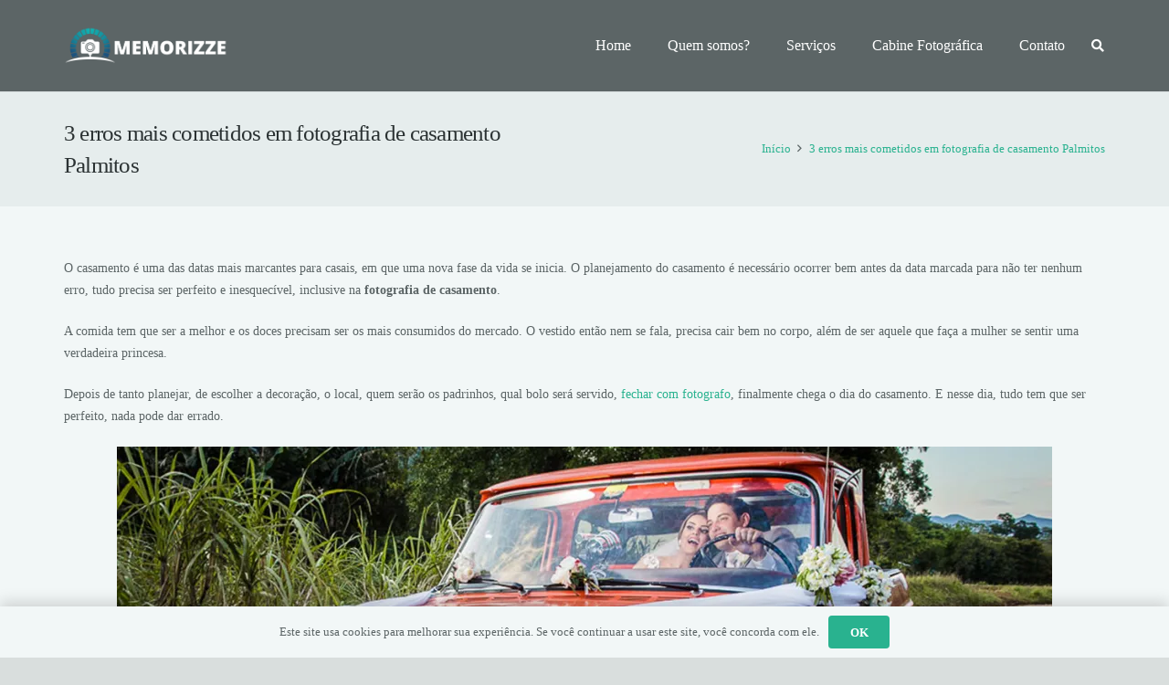

--- FILE ---
content_type: text/html; charset=UTF-8
request_url: https://memorizze.com.br/3-erros-mais-cometidos-em-fotografia-de-casamento-palmitos/
body_size: 30224
content:
<!DOCTYPE HTML><html lang="pt-BR"><head><script data-no-optimize="1">var litespeed_docref=sessionStorage.getItem("litespeed_docref");litespeed_docref&&(Object.defineProperty(document,"referrer",{get:function(){return litespeed_docref}}),sessionStorage.removeItem("litespeed_docref"));</script> <meta charset="UTF-8"><meta name='robots' content='index, follow, max-image-preview:large, max-snippet:-1, max-video-preview:-1' /><title>Fotografia de Casamento {flood} com sentimento e emoção.</title><meta name="description" content="fotografia de casamento {flood} | A memorizze trás o melhor da fotografia de casamento com sentimento e emoção que mostra o amor pelas imagens." /><link rel="canonical" href="https://memorizze.com.br/3-erros-mais-cometidos-em-fotografia-de-casamento-palmitos/" /><meta property="og:locale" content="pt_BR" /><meta property="og:type" content="article" /><meta property="og:title" content="Fotografia de Casamento {flood} com sentimento e emoção." /><meta property="og:description" content="fotografia de casamento {flood} | A memorizze trás o melhor da fotografia de casamento com sentimento e emoção que mostra o amor pelas imagens." /><meta property="og:url" content="https://memorizze.com.br/3-erros-mais-cometidos-em-fotografia-de-casamento-palmitos/" /><meta property="og:site_name" content="Memorizze | Fotógrafo em Florianópolis" /><meta property="article:publisher" content="https://www.facebook.com/pages/Memorizze/1524131911135067" /><meta property="og:image" content="http://www.memorizze.com.br/wp-content/uploads/2016/03/02-1024x536.jpg" /><meta name="twitter:card" content="summary_large_image" /><meta name="twitter:site" content="@memorizze" /><meta name="twitter:label1" content="Est. tempo de leitura" /><meta name="twitter:data1" content="4 minutos" /> <script type="application/ld+json" class="yoast-schema-graph">{"@context":"https://schema.org","@graph":[{"@type":"WebPage","@id":"https://memorizze.com.br/3-erros-mais-cometidos-em-fotografia-de-casamento-palmitos/","url":"https://memorizze.com.br/3-erros-mais-cometidos-em-fotografia-de-casamento-palmitos/","name":"Fotografia de Casamento {flood} com sentimento e emoção.","isPartOf":{"@id":"https://memorizze.com.br/#website"},"primaryImageOfPage":{"@id":"https://memorizze.com.br/3-erros-mais-cometidos-em-fotografia-de-casamento-palmitos/#primaryimage"},"image":{"@id":"https://memorizze.com.br/3-erros-mais-cometidos-em-fotografia-de-casamento-palmitos/#primaryimage"},"thumbnailUrl":"http://www.memorizze.com.br/wp-content/uploads/2016/03/02-1024x536.jpg","datePublished":"2016-05-20T14:11:33+00:00","description":"fotografia de casamento {flood} | A memorizze trás o melhor da fotografia de casamento com sentimento e emoção que mostra o amor pelas imagens.","breadcrumb":{"@id":"https://memorizze.com.br/3-erros-mais-cometidos-em-fotografia-de-casamento-palmitos/#breadcrumb"},"inLanguage":"pt-BR","potentialAction":[{"@type":"ReadAction","target":["https://memorizze.com.br/3-erros-mais-cometidos-em-fotografia-de-casamento-palmitos/"]}]},{"@type":"ImageObject","inLanguage":"pt-BR","@id":"https://memorizze.com.br/3-erros-mais-cometidos-em-fotografia-de-casamento-palmitos/#primaryimage","url":"http://www.memorizze.com.br/wp-content/uploads/2016/03/02-1024x536.jpg","contentUrl":"http://www.memorizze.com.br/wp-content/uploads/2016/03/02-1024x536.jpg"},{"@type":"BreadcrumbList","@id":"https://memorizze.com.br/3-erros-mais-cometidos-em-fotografia-de-casamento-palmitos/#breadcrumb","itemListElement":[{"@type":"ListItem","position":1,"name":"Início","item":"https://memorizze.com.br/"},{"@type":"ListItem","position":2,"name":"3 erros mais cometidos em fotografia de casamento Palmitos"}]},{"@type":"WebSite","@id":"https://memorizze.com.br/#website","url":"https://memorizze.com.br/","name":"Memorizze | Fotógrafo em Florianópolis","description":"Fotografia de Eventos","publisher":{"@id":"https://memorizze.com.br/#organization"},"potentialAction":[{"@type":"SearchAction","target":{"@type":"EntryPoint","urlTemplate":"https://memorizze.com.br/?s={search_term_string}"},"query-input":{"@type":"PropertyValueSpecification","valueRequired":true,"valueName":"search_term_string"}}],"inLanguage":"pt-BR"},{"@type":"Organization","@id":"https://memorizze.com.br/#organization","name":"Fotógrafo em Florianópolis - Memorizze Fotografia de Eventos","url":"https://memorizze.com.br/","logo":{"@type":"ImageObject","inLanguage":"pt-BR","@id":"https://memorizze.com.br/#/schema/logo/image/","url":"https://memorizze.com.br/wp-content/uploads/2015/03/Untitled-11.png","contentUrl":"https://memorizze.com.br/wp-content/uploads/2015/03/Untitled-11.png","width":299,"height":279,"caption":"Fotógrafo em Florianópolis - Memorizze Fotografia de Eventos"},"image":{"@id":"https://memorizze.com.br/#/schema/logo/image/"},"sameAs":["https://www.facebook.com/pages/Memorizze/1524131911135067","https://x.com/memorizze"]}]}</script>  <script type='application/javascript'  id='pys-version-script'>console.log('PixelYourSite Free version 11.1.4');</script> <link rel='dns-prefetch' href='//stats.wp.com' /><link rel='dns-prefetch' href='//www.googletagmanager.com' /><link rel='dns-prefetch' href='//fonts.googleapis.com' /><link rel='preconnect' href='//i0.wp.com' /><link rel='preconnect' href='//c0.wp.com' /><link rel="alternate" type="application/rss+xml" title="Feed para Memorizze | Fotógrafo em Florianópolis &raquo;" href="https://memorizze.com.br/feed/" /><link rel="alternate" type="application/rss+xml" title="Feed de comentários para Memorizze | Fotógrafo em Florianópolis &raquo;" href="https://memorizze.com.br/comments/feed/" /><link rel="canonical" href="https://memorizze.com.br/3-erros-mais-cometidos-em-fotografia-de-casamento-palmitos" /><meta name="viewport" content="width=device-width, initial-scale=1"><meta name="SKYPE_TOOLBAR" content="SKYPE_TOOLBAR_PARSER_COMPATIBLE"><meta name="theme-color" content="#f5f5f5"><meta property="og:title" content="Fotografia de Casamento {flood} com sentimento e emoção."><meta property="og:url" content="https://memorizze.com.br/3-erros-mais-cometidos-em-fotografia-de-casamento-palmitos"><meta property="og:locale" content="pt_BR"><meta property="og:site_name" content="Memorizze | Fotógrafo em Florianópolis"><meta property="og:type" content="website"><style id="litespeed-ucss">img:is([sizes^="auto,"i]){contain-intrinsic-size:3000px 1500px}.ht-ctc-chat{--side:right}*{box-sizing:border-box}html{-webkit-text-size-adjust:100%;font-family:var(--font-family,inherit);font-weight:var(--font-weight,400);font-size:var(--font-size,16px);font-style:var(--font-style,normal);text-transform:var(--text-transform,none);line-height:var(--line-height,28px);letter-spacing:var(--letter-spacing,0)}body{margin:0;overflow-x:hidden;-webkit-tap-highlight-color:var(--color-content-primary-faded);background:#d9dedd}a{text-decoration:none;background:0 0;transition-property:background,box-shadow,border,color,opacity,text-decoration-color,text-underline-offset,transform;transition-duration:.2s;color:var(--color-content-link)}strong{font-weight:var(--bold-font-weight,bold)}img{height:auto;max-width:100%}button,input{vertical-align:top;text-transform:none;color:inherit;font:inherit;border:0;margin:0}input:not([type=submit]){outline:0!important}input[type=text]{-webkit-appearance:none}[type=button],button{overflow:visible;-webkit-appearance:button;cursor:pointer}::-moz-focus-inner{border:0}::-webkit-file-upload-button{font:inherit;border:0;outline:0;padding-left:0;background:0 0}ul{list-style:none;margin:0;padding:0}:-webkit-full-screen-ancestor:not(iframe){animation:none!important}::-moz-placeholder{opacity:.5;color:inherit}::-webkit-input-placeholder{color:inherit;opacity:.5}h1,h2,h3,h4{margin:0;padding-top:1.5rem;color:var(--color-content-heading)}h1:first-child,h2:first-child,h4:first-child{padding-top:0}p,ul{margin:0 0 1.5rem}ul{list-style-type:disc;margin-left:2.5rem}li{margin:0 0 .5rem}li>ul{margin-bottom:.5rem;margin-top:.5rem}h1:last-child,h2:last-child,h4:last-child,li:last-child,p:last-child,ul:last-child{margin-bottom:0}.l-section[class*=color_] h1,.l-section[class*=color_] h2,.l-section[class*=color_] h3,.l-section[class*=color_] h4{color:inherit}input:not([type=submit]){font-family:var(--inputs-font-family,inherit);font-size:var(--inputs-font-size,inherit);font-weight:var(--inputs-font-weight,inherit);letter-spacing:var(--inputs-letter-spacing,inherit);text-transform:var(--inputs-text-transform,inherit);border-radius:var(--inputs-border-radius,0);background:var(--inputs-background,transparent);border-color:var(--inputs-border-color,currentColor);color:var(--inputs-text-color,inherit);box-shadow:var(--inputs-box-shadow,none);border-width:var(--inputs-border-width,1px);border-style:solid;width:100%;transition:all .2s}input[type=text]{min-height:var(--inputs-height,2em);line-height:var(--inputs-height,2em);padding:0 var(--inputs-padding,.6em)}input:checked::before{visibility:visible}input:not([type=submit]):focus{background:var(--inputs-focus-background,transparent);border-color:var(--inputs-focus-border-color,currentColor);color:var(--inputs-focus-text-color,inherit);box-shadow:var(--inputs-focus-box-shadow,none)}a:not(:focus-visible),button:not(:focus-visible){outline:0}.hidden{display:none!important}.i-cf:after{content:"";display:block;clear:both}.aligncenter{clear:both;display:block;margin-left:auto;margin-right:auto}.l-main .aligncenter{max-width:var(--site-content-width,1200px)}.align_right{text-align:right}.align_center{text-align:center}.l-canvas,.l-footer{margin:0 auto;width:100%;background:var(--color-content-bg-grad);color:var(--color-content-text)}.l-canvas{flex-grow:1}@media screen and (min-width:1025px){body:not(.us_iframe){display:flex;flex-direction:column;min-height:100vh}}.l-footer{overflow:hidden}.l-section,.l-subheader{padding-left:2.5rem;padding-right:2.5rem}.l-section{position:relative;margin:0 auto}.l-section-img{background-position:center center;background-size:cover}.l-section-img,.l-section-overlay{position:absolute;top:0;left:0;right:0;bottom:0}.l-section-h{position:relative;margin:0 auto;width:100%;max-width:var(--site-content-width,1200px)}.l-section.height_small{padding-top:2rem;padding-bottom:2rem}.l-section.height_medium{padding-top:4rem;padding-bottom:4rem}.header_hor .l-header.pos_fixed~.l-main>.l-section:first-of-type>.l-section-h{padding-top:var(--header-height)}.g-breadcrumbs{line-height:1.4}.g-breadcrumbs>*{display:inline-block;vertical-align:top}.g-breadcrumbs-separator{margin:0 .6em}.l-cookie{position:fixed;z-index:9999;left:0;right:0;display:flex;align-items:center;justify-content:center;font-size:13px;line-height:20px;padding:10px 5px;box-shadow:var(--box-shadow);background:var(--color-content-bg-grad);color:var(--color-content-text)}.l-cookie.pos_bottom{bottom:0;box-shadow:var(--box-shadow-up)}.l-cookie>*{margin:0 5px}.l-cookie>.w-btn{flex-shrink:0;font-size:inherit!important}.l-body .vc_column-inner:after,.l-body .vc_column-inner:before,.l-body .vc_row:after,.l-body .vc_row:before{display:none}.wpb_text_column:not(:last-child){margin-bottom:var(--text-block-margin-bottom,0)}.color_alternate{background:var(--color-alt-content-bg-grad);color:var(--color-alt-content-text)}.l-section.color_alternate h1{color:var(--color-alt-content-heading)}.l-section.color_footer-top h2,.l-section.color_footer-top h3,.l-section.color_footer-top h4{color:var(--color-subfooter-heading)}.color_alternate a{color:var(--color-alt-content-link)}.color_footer-top{background:var(--color-subfooter-bg-grad);color:var(--color-subfooter-text)}.color_footer-top a{color:var(--color-subfooter-link)}.color_footer-bottom{background:var(--color-footer-bg-grad);color:var(--color-footer-text)}.color_footer-bottom a{color:var(--color-footer-link)}@media (max-width:1024px){.l-section.height_medium{padding-top:2.5rem;padding-bottom:2.5rem}}@media screen and (max-width:900px){.l-subheader{padding-left:1rem!important;padding-right:1rem!important}}@media screen and (max-width:600px){p{margin-bottom:1rem}h1,h2,h3,h4{padding-top:1rem}.w-header-show{margin:10px!important}.l-section,.l-subheader{padding-left:1.5rem;padding-right:1.5rem}.l-section.height_medium,.l-section.height_small{padding-top:1.5rem;padding-bottom:1.5rem}.l-main .aligncenter{max-width:100%!important}}.fab,.far,.fas{-moz-osx-font-smoothing:grayscale;-webkit-font-smoothing:antialiased;display:inline-block;font-style:normal;font-variant:normal;text-rendering:auto;line-height:1}.fa-behance:before{content:""}.fa-facebook:before{content:""}.fa-google:before{content:""}.fa-instagram:before{content:""}.fa-vimeo-v:before{content:""}.fa-vk:before{content:""}.fa-youtube:before{content:""}.w-btn{display:inline-block;vertical-align:top;text-align:center;line-height:1.2;position:relative;transition-property:background,border,box-shadow,color,opacity,transform;transition-duration:.3s;-webkit-tap-highlight-color:#fff0;padding:.8em 1.8em}.w-btn:before{content:"";position:absolute;top:0;left:0;right:0;bottom:0;border-radius:inherit;border-style:solid;border-color:inherit;border-image:inherit}.g-cols.via_flex{display:flex;flex-wrap:wrap}.vc_column_container{display:flex;flex-direction:column;position:relative;border-color:var(--color-content-border)}.g-cols.via_flex>div>.vc_column-inner{display:flex;flex-direction:column;flex-grow:1;position:relative;border-color:inherit}.g-cols.via_flex.type_default{margin:0-1.5rem}.g-cols.via_flex.type_default[style*=gap]{margin:0 calc(-1.5rem - var(--additional-gap,0))}.g-cols.via_flex[style*=gap]>.vc_column_container{padding-left:var(--additional-gap,0);padding-right:var(--additional-gap,0)}.g-cols.via_flex.type_default>div>.vc_column-inner{padding-left:1.5rem;padding-right:1.5rem}.g-cols.via_flex.valign_middle>div>.vc_column-inner{justify-content:center}.color_alternate .vc_column_container{border-color:var(--color-alt-content-border)}.color_footer-top .vc_column_container{border-color:var(--color-subfooter-border)}.color_footer-bottom .vc_column_container{border-color:var(--color-footer-border)}.w-contacts-item.for_address:before{content:"";font-family:fontawesome}.w-contacts-item.for_phone:before{content:"";font-family:fontawesome}.w-contacts-item.for_email:before{content:"";font-family:fontawesome}.w-contacts-item.for_mobile:before{content:"";font-family:fontawesome}.l-footer .w-contacts-item{position:relative;margin-bottom:.8rem}.l-footer .w-contacts-item:last-child{margin-bottom:0}.l-footer .w-contacts-item:before{display:block;position:absolute;top:0;left:0;text-align:center;font-size:1.2rem;width:1.3rem}.l-footer .w-contacts-item-value{display:block;margin-left:2rem}.w-form-row{width:100%;padding-left:calc(var(--fields-gap,1rem)/2);padding-right:calc(var(--fields-gap,1rem)/2)}.w-form-row,.w-form-row-field{position:relative}@media screen and (max-width:600px){.w-form-row{width:100%!important}}.l-header a{color:inherit}.l-subheader-cell{display:flex;align-items:center;flex-grow:1}.l-subheader-cell.at_left{justify-content:flex-start}.header_hor .l-subheader-cell.at_left>*{margin-right:1.4rem}.l-subheader-cell.at_center{justify-content:center}.l-subheader-cell.at_right{justify-content:flex-end}.header_hor .l-subheader-cell.at_right>*{margin-left:1.4rem}.l-subheader-cell:empty{display:none}.l-header:before{content:"auto";left:-100%;position:absolute;top:-100%;visibility:hidden!important}.l-header .w-text{line-height:1.5}.l-header .w-text.nowrap{white-space:nowrap}.l-header .w-image{flex-shrink:0;transition:height .3s}.w-image-h{display:block;height:inherit;max-height:inherit;border-radius:inherit;border-color:inherit!important;color:inherit!important}.w-image:not([class*=style_phone]) .w-image-h{background:inherit}.w-image img{object-fit:contain;vertical-align:top;height:inherit;max-height:inherit;border-radius:inherit}.w-image[class*=ush_image_] img{width:auto}.w-image-h[href]{position:relative}button::-moz-focus-inner{padding:0;border:0}.l-subheader-cell .w-nav{margin-left:0;margin-right:0}.w-nav-list{list-style:none;margin:0}.w-nav-list:not(.level_1){display:none;visibility:hidden}.w-nav.type_desktop .w-nav-list:not(.level_1){box-shadow:var(--box-shadow)}.w-nav.type_desktop .w-nav-list.level_2{text-align:left;position:absolute;left:0;z-index:120;min-width:12rem}.w-nav .menu-item{margin:0}.w-nav .menu-item,.w-nav-anchor{display:block;position:relative}.w-nav-anchor:focus-visible{outline-offset:calc(-1*var(--focus-outline-width,2px ))}.w-nav.type_desktop .w-nav-anchor.level_1{z-index:1}.w-nav.type_desktop .w-nav-anchor:not(.level_1){line-height:1.5em;padding:.6em 20px;white-space:nowrap;transition-property:text-decoration-color,text-underline-offset}.w-nav-arrow{position:absolute;vertical-align:top;font-weight:400;line-height:inherit;text-transform:none;text-align:center;outline:0!important;opacity:0;visibility:hidden}.menu-item-has-children.level_1>a>.w-nav-arrow{visibility:visible}.w-nav-arrow:focus-visible{opacity:1}.w-nav-arrow:before{content:"";vertical-align:top;font-family:fontawesome;font-weight:400}.w-nav.type_desktop .w-nav-anchor.level_1 .w-nav-arrow:before{font-size:1.2em;margin-inline-start:.4em}.w-nav.type_desktop .w-nav-list.level_2 .w-nav-arrow:before{content:"";font-size:1.2em}.header_hor .w-nav.type_desktop>.w-nav-list{display:flex;align-items:center}.header_hor .w-nav.type_desktop>.w-nav-list>.menu-item{flex-shrink:0}.w-nav.type_desktop.dropdown_height .w-nav-list:not(.level_1){display:block;transform-origin:50%0;transform:scaleY(0) translateZ(0);opacity:0;transition:transform .3s,opacity .3s}.w-nav-control{display:none;line-height:50px;height:50px;padding:0 .8rem;color:inherit}.w-nav-icon{display:inline-block;vertical-align:top;font-size:20px;position:relative;height:inherit;width:1em}.w-nav-icon>div,.w-nav-icon>div:after,.w-nav-icon>div:before{content:"";display:block;position:absolute;height:0;width:inherit}.w-nav-icon>div{border-bottom:.15em solid;top:50%;transform:translateY(-50%);transition:transform .15s cubic-bezier(0,1,.8,1)}.w-nav-icon>div:after,.w-nav-icon>div:before{border-bottom:inherit}.w-nav-icon>div:before{top:-.3333em;transition:top .15s cubic-bezier(0,1,.8,1) .15s,opacity .15s cubic-bezier(0,1,.8,1)}.w-nav-icon>div:after{top:.3333em;transition:top .15s cubic-bezier(0,1,.8,1) .15s,transform .15s cubic-bezier(0,1,.8,1)}.w-nav-close{display:none;position:absolute;top:0;right:0;text-align:center;font-size:3rem;line-height:2;width:2em;cursor:pointer;opacity:.5;transition:color .3s,opacity .3s}.w-nav-close:before{content:"";font-family:fontawesome;font-weight:400;vertical-align:top}@media screen and (max-width:767px){.w-nav-close{font-size:2rem}}@media screen and (max-width:480px){.w-nav-anchor.level_2{white-space:normal}}@media print{*,:after,:before{box-shadow:none!important;text-shadow:none!important;animation:none!important;border-color:#000!important;color:#000!important;opacity:1!important}a[href^=http]{text-decoration:underline!important}*,:after,:before,body.l-body div[class*=_custom_]{background:0 0!important}.i-cf:after,.i-cf:before,.l-footer,.l-header,.w-post-elm:after,body.l-body .w-btn:after,body.l-body .w-btn:before{display:none!important}.l-main,.l-section{margin:0!important;padding:0!important;height:auto!important;min-height:0!important}.vc_column-inner{position:static!important}body.l-body .l-section .l-section-h{position:static!important;padding:5mm 0!important}input{border:1px solid!important}body.l-body .w-btn{border:2px solid!important;color:inherit!important}.g-cols,.vc_column-inner,.vc_column_container{display:block!important}.w-image{display:block;line-height:inherit}.w-separator{height:5mm!important}}.w-post-elm.post_title{padding:0}.l-subheader-cell .w-search{line-height:50px}.header_hor .l-subheader-cell>.w-search:not(.layout_simple){margin-left:0;margin-right:0}.w-search .w-form-row{height:inherit;padding:0}.w-search input{display:block}.w-search-open{display:block;text-align:center;width:2.2em}.w-search-open i{vertical-align:top;line-height:inherit}.header_hor .l-subheader-cell.at_right .w-search:not(.layout_simple):last-child{margin-inline-end:-.5em}.w-search-close{position:absolute;top:50%;transform:translateY(-50%);inset-inline-end:0;text-align:center;line-height:2;width:2em;cursor:pointer;background:0 0;padding:0;color:inherit;opacity:.5;transition-duration:.2s;visibility:hidden}.w-search-close:focus-visible{opacity:1!important;outline-offset:calc(-1*var(--focus-outline-width,2px ))}.w-search-close:before{content:"";font-family:fontawesome;font-weight:400;vertical-align:top}.w-search.layout_fullwidth .w-search-form{position:absolute;top:0;left:-1.5rem;right:-1.5rem;height:0;overflow:hidden;z-index:119;transition:height .3s cubic-bezier(.4,0,.2,1);background:var(--color-content-bg);color:var(--color-content-text);visibility:hidden}.w-search.layout_fullwidth[style*="--inputs-background"] .w-search-form{background:var(--inputs-background)}.w-search.layout_fullwidth[style*="--inputs-text-color"] .w-search-form{color:var(--inputs-text-color)}.w-search.layout_fullwidth .w-form-row-field{position:absolute;top:50%;transform:translateY(-50%);left:0;right:0}.w-search.layout_fullwidth .w-form-row-field:after{display:none}.w-search.layout_fullwidth input{font-size:1.4rem;padding-top:0;padding-inline-start:1.5rem;padding-inline-end:3rem;padding-bottom:0;border-radius:0;border:0}.w-search.layout_fullwidth .w-search-form input{background:0 0!important;box-shadow:none!important;color:inherit!important}.w-search.layout_fullwidth .w-search-close{margin-inline-end:1rem}@media screen and (max-width:600px){.header_hor .w-search.elm_in_header{line-height:inherit}.w-search.layout_fullwidth input{font-size:1rem!important}}.w-separator{clear:both;overflow:hidden;line-height:0;height:1.5rem}.w-separator:not(.with_content){position:relative}.w-separator.size_small:empty{height:1.5rem}@media (max-width:1024px){.w-separator.size_small:empty{height:1rem}}.w-socials-list{margin:calc(var(--gap,0)*-1)}.w-socials-item{display:inline-block;vertical-align:top;position:relative;padding:var(--gap,0)}.w-socials-item-link{display:block;text-align:center;position:relative;overflow:hidden;line-height:2.5em;width:2.5em;text-decoration:none!important;border-radius:inherit;z-index:0}.w-socials-item-link:focus-visible{z-index:1}.w-socials.color_text .w-socials-item-link{color:inherit}.w-socials-item-link-hover{display:none;position:absolute;top:0;left:0;right:0;bottom:0;background:var(--color-content-primary-grad)}.w-socials-item-link i{display:block;line-height:inherit;position:relative;transition:color .3s}.w-socials-item-popup{display:none;position:absolute;left:50%;bottom:100%;text-align:center;white-space:nowrap;z-index:90;font-size:.9rem;line-height:2.4rem;padding:0 1rem;margin-bottom:7px;border-radius:.25rem;background:#222;color:#fff;opacity:0;visibility:hidden;transform:translate3d(-50%,-1em,0);transition:opacity .2s cubic-bezier(.78,.13,.15,.86) .3s,transform .2s cubic-bezier(.78,.13,.15,.86) .3s}.w-socials-item-link:focus+.w-socials-item-popup,.w-socials-item-link:hover+.w-socials-item-popup{visibility:visible;opacity:1;transform:translate3d(-50%,0,0)}.w-socials-item-popup:after{content:"";display:block;position:absolute;left:50%;bottom:-7px;margin-left:-8px;width:0;height:0;border-left:8px solid #fff0;border-right:8px solid #fff0;border-top:8px solid #222}.l-header .w-socials{line-height:2}.header_hor .l-header .w-socials-list{white-space:nowrap}.l-header .w-socials-item-link{line-height:2em;width:2em}.w-socials.shape_rounded .w-socials-item-link{border-radius:.25em}.w-socials.style_outlined .w-socials-item-link{box-shadow:inset 0 0 0 2px var(--color-content-border)}.w-socials-item.behance .w-socials-item-link-hover{background:#1769ff}.w-socials-item.facebook .w-socials-item-link-hover{background:#1e77f0}.w-socials-item.google .w-socials-item-link-hover{background:#ff3e30}.w-socials-item.instagram .w-socials-item-link-hover{background:#a17357;background:radial-gradient(circle farthest-corner at 35% 100%,#fec564,transparent 50%),radial-gradient(circle farthest-corner at 10% 140%,#feda7e,transparent 50%),radial-gradient(ellipse farthest-corner at 0-25%,#5258cf,transparent 50%),radial-gradient(ellipse farthest-corner at 20% -50%,#5258cf,transparent 50%),radial-gradient(ellipse farthest-corner at 100%0,#893dc2,transparent 50%),radial-gradient(ellipse farthest-corner at 60% -20%,#893dc2,transparent 50%),radial-gradient(ellipse farthest-corner at 100% 100%,#d9317a,transparent),linear-gradient(#6559ca,#bc318f 30%,#e42e66 50%,#fa5332 70%,#ffdc80 100%)}.w-socials-item.instagram .w-socials-item-link i{font-size:1.1em}.w-socials-item.twitter .w-socials-item-link-hover{background:#0f1419}.w-socials-item.vimeo .w-socials-item-link-hover{background:#1ab7ea}.w-socials-item.vk .w-socials-item-link-hover{background:#2787f5}.w-socials-item.youtube .w-socials-item-link-hover{background:red}.color_footer-top .w-socials.style_outlined .w-socials-item-link{box-shadow:inset 0 0 0 2px var(--color-subfooter-border)}.w-text{padding:0}.w-text i{display:inline-block;vertical-align:top;line-height:inherit}.w-text:not(.no_text).icon_atleft i{margin-inline-end:.4em}:root{--tec-font-family-sans-serif:inherit;--color-header-middle-bg:#5c6566;--color-header-middle-bg-grad:#5c6566;--color-header-middle-text:#ffffff;--color-header-middle-text-hover:#ffffff;--color-header-transparent-bg:transparent;--color-header-transparent-bg-grad:transparent;--color-header-transparent-text:#b2ffee;--color-header-transparent-text-hover:#ffffff;--color-chrome-toolbar:#f5f5f5;--color-header-top-bg:#5c6566;--color-header-top-bg-grad:#5c6566;--color-header-top-text:#cae5df;--color-header-top-text-hover:#ffffff;--color-header-top-transparent-bg:rgba(0,0,0,0.2);--color-header-top-transparent-bg-grad:rgba(0,0,0,0.2);--color-header-top-transparent-text:rgba(255,255,255,0.66);--color-header-top-transparent-text-hover:#fff;--color-content-bg:#f2f7f7;--color-content-bg-grad:#f2f7f7;--color-content-bg-alt:#e6eded;--color-content-bg-alt-grad:#e6eded;--color-content-border:#dae0e0;--color-content-heading:#2b3233;--color-content-heading-grad:#2b3233;--color-content-text:#5c6566;--color-content-link:#29b28f;--color-content-link-hover:#0190a8;--color-content-primary:#29b28f;--color-content-primary-grad:#29b28f;--color-content-secondary:#0190a8;--color-content-secondary-grad:#0190a8;--color-content-faded:#a4b1b3;--color-content-overlay:rgba(0,0,0,0.75);--color-content-overlay-grad:rgba(0,0,0,0.75);--color-alt-content-bg:#e6eded;--color-alt-content-bg-grad:#e6eded;--color-alt-content-bg-alt:#f2f7f7;--color-alt-content-bg-alt-grad:#f2f7f7;--color-alt-content-border:#d0d6d6;--color-alt-content-heading:#2b3233;--color-alt-content-heading-grad:#2b3233;--color-alt-content-text:#5c6566;--color-alt-content-link:#29b28f;--color-alt-content-link-hover:#0190a8;--color-alt-content-primary:#29b28f;--color-alt-content-primary-grad:#29b28f;--color-alt-content-secondary:#0190a8;--color-alt-content-secondary-grad:#0190a8;--color-alt-content-faded:#a4b1b3;--color-alt-content-overlay:#e95095;--color-alt-content-overlay-grad:linear-gradient(135deg,#e95095,rgba(233,80,149,0.75));--color-footer-bg:#3a4e4c;--color-footer-bg-grad:#3a4e4c;--color-footer-bg-alt:#445a58;--color-footer-bg-alt-grad:#445a58;--color-footer-border:#556b69;--color-footer-text:#9ea9a8;--color-footer-link:#c9d1d0;--color-footer-link-hover:#ffffff;--color-subfooter-bg:#445a58;--color-subfooter-bg-grad:#445a58;--color-subfooter-bg-alt:#3a4e4c;--color-subfooter-bg-alt-grad:#3a4e4c;--color-subfooter-border:#556b69;--color-subfooter-text:#c9d1d0;--color-subfooter-link:#ffffff;--color-subfooter-link-hover:#ffffff;--color-content-primary-faded:rgba(41,178,143,0.15);--box-shadow:0 5px 15px rgba(0,0,0,.15);--box-shadow-up:0 -5px 15px rgba(0,0,0,.15);--site-canvas-width:1240px;--site-content-width:1140px;--site-sidebar-width:29.59;--text-block-margin-bottom:0rem;--focus-outline-width:2px;--font-family:"Open Sans";--font-size:14px;--line-height:24px;--font-weight:400;--bold-font-weight:700;--h1-font-family:"Open Sans";--h1-font-size:38px;--h1-line-height:1.4;--h1-font-weight:400;--h1-bold-font-weight:700;--h1-text-transform:none;--h1-font-style:normal;--h1-letter-spacing:-0.03em;--h1-margin-bottom:1.5rem;--h2-font-family:var(--h1-font-family);--h2-font-size:32px;--h2-line-height:1.4;--h2-font-weight:var(--h1-font-weight);--h2-bold-font-weight:var(--h1-bold-font-weight);--h2-text-transform:var(--h1-text-transform);--h2-font-style:var(--h1-font-style);--h2-letter-spacing:-0.03em;--h2-margin-bottom:1.5rem;--h3-font-family:var(--h1-font-family);--h3-font-size:26px;--h3-line-height:1.4;--h3-font-weight:var(--h1-font-weight);--h3-bold-font-weight:var(--h1-bold-font-weight);--h3-text-transform:var(--h1-text-transform);--h3-font-style:var(--h1-font-style);--h3-letter-spacing:0em;--h3-margin-bottom:1.5rem;--h4-font-family:var(--h1-font-family);--h4-font-size:22px;--h4-line-height:1.4;--h4-font-weight:var(--h1-font-weight);--h4-bold-font-weight:var(--h1-bold-font-weight);--h4-text-transform:var(--h1-text-transform);--h4-font-style:var(--h1-font-style);--h4-letter-spacing:0em;--h4-margin-bottom:1.5rem;--h5-font-family:var(--h1-font-family);--h5-font-size:20px;--h5-line-height:1.4;--h5-font-weight:var(--h1-font-weight);--h5-bold-font-weight:var(--h1-bold-font-weight);--h5-text-transform:var(--h1-text-transform);--h5-font-style:var(--h1-font-style);--h5-letter-spacing:0em;--h5-margin-bottom:1.5rem;--h6-font-family:var(--h1-font-family);--h6-font-size:18px;--h6-line-height:1.4;--h6-font-weight:var(--h1-font-weight);--h6-bold-font-weight:var(--h1-bold-font-weight);--h6-text-transform:var(--h1-text-transform);--h6-font-style:var(--h1-font-style);--h6-letter-spacing:0em;--h6-margin-bottom:1.5rem}@media (max-width:600px){:root{--font-size:16px;--line-height:28px;--h1-font-size:30px;--h2-font-size:26px;--h3-font-size:22px;--h4-font-size:20px;--h5-font-size:18px;--h6-font-size:16px}}h1{font-family:var(--h1-font-family,inherit);font-weight:var(--h1-font-weight,inherit);font-size:var(--h1-font-size,inherit);font-style:var(--h1-font-style,inherit);line-height:var(--h1-line-height,1.4);letter-spacing:var(--h1-letter-spacing,inherit);text-transform:var(--h1-text-transform,inherit);margin-bottom:var(--h1-margin-bottom,1.5rem)}h2{font-family:var(--h2-font-family,inherit);font-weight:var(--h2-font-weight,inherit);font-size:var(--h2-font-size,inherit);font-style:var(--h2-font-style,inherit);line-height:var(--h2-line-height,1.4);letter-spacing:var(--h2-letter-spacing,inherit);text-transform:var(--h2-text-transform,inherit);margin-bottom:var(--h2-margin-bottom,1.5rem)}h3{font-family:var(--h3-font-family,inherit);font-weight:var(--h3-font-weight,inherit);font-size:var(--h3-font-size,inherit);font-style:var(--h3-font-style,inherit);line-height:var(--h3-line-height,1.4);letter-spacing:var(--h3-letter-spacing,inherit);text-transform:var(--h3-text-transform,inherit);margin-bottom:var(--h3-margin-bottom,1.5rem)}h4{font-family:var(--h4-font-family,inherit);font-weight:var(--h4-font-weight,inherit);font-size:var(--h4-font-size,inherit);font-style:var(--h4-font-style,inherit);line-height:var(--h4-line-height,1.4);letter-spacing:var(--h4-letter-spacing,inherit);text-transform:var(--h4-text-transform,inherit);margin-bottom:var(--h4-margin-bottom,1.5rem)}@media (max-width:1210px){.l-main .aligncenter{max-width:calc(100vw - 5rem)}}@media (max-width:600px){.g-cols>div:not([class*=vc_col-xs-]){width:100%;margin:0 0 1.5rem}.g-cols:not(.reversed)>div:last-child{margin-bottom:0}}@media (min-width:601px){.vc_col-sm-4{width:33.3333%}.vc_col-sm-6{width:50%}}@media (max-width:767px){.l-canvas{overflow:hidden}.g-cols.stacking_default.via_flex>div:not([class*=vc_col-xs]){width:100%;margin:0 0 1.5rem}.g-cols.stacking_default.via_flex:not(.reversed)>div:last-child{margin-bottom:0}}.w-nav-arrow:focus-visible::before,:focus-visible{outline-width:var(--focus-outline-width,2px);outline-style:solid;outline-offset:2px;outline-color:var(--color-content-primary)}.w-header-show{background:rgb(0 0 0/.3)}.us-btn-style_1{font-family:var(--font-family);font-weight:700;font-style:normal;text-transform:uppercase;letter-spacing:0;border-radius:.3em;padding:.8em 1.8em;background:#29b28f;border-color:#fff0;color:#fff!important;overflow:hidden;-webkit-transform:translateZ(0)}.us-btn-style_1:before{border-width:2px}.us-btn-style_1>*{position:relative;z-index:1}:root{--inputs-font-family:inherit;--inputs-font-size:1rem;--inputs-font-weight:400;--inputs-letter-spacing:0em;--inputs-text-transform:none;--inputs-height:2.8rem;--inputs-padding:0.8rem;--inputs-checkbox-size:1.5em;--inputs-border-width:0px;--inputs-border-radius:0.3rem;--inputs-background:var(--color-content-bg-alt);--inputs-border-color:var(--color-content-border);--inputs-text-color:var(--color-content-text);--inputs-box-shadow:0px 1px 0px 0px rgba(0,0,0,0.08) inset;--inputs-focus-background:var(--color-content-bg-alt);--inputs-focus-border-color:var(--color-content-border);--inputs-focus-text-color:var(--color-content-text);--inputs-focus-box-shadow:0px 0px 0px 2px var(--color-content-primary)}.fa-angle-right:before{content:""}.fa-envelope:before{content:""}.fa-phone:before{content:""}.fa-search:before{content:""}@font-face{font-display:block;font-style:normal;font-family:"fontawesome";font-weight:900;src:url(https://memorizze.com.br/wp-content/themes/Impreza/fonts/fa-solid-900.woff2?ver=8.37.2)format("woff2")}.fab,.far,.fas{font-family:"fontawesome";font-weight:900}@font-face{font-display:block;font-style:normal;font-family:"fontawesome";font-weight:400;src:url(https://memorizze.com.br/wp-content/themes/Impreza/fonts/fa-regular-400.woff2?ver=8.37.2)format("woff2")}.fab,.far{font-weight:400}@font-face{font-display:block;font-style:normal;font-family:"fontawesome";font-weight:300;src:url(https://memorizze.com.br/wp-content/themes/Impreza/fonts/fa-light-300.woff2?ver=8.37.2)format("woff2")}@font-face{font-display:block;font-style:normal;font-family:"Font Awesome 5 Duotone";font-weight:900;src:url(https://memorizze.com.br/wp-content/themes/Impreza/fonts/fa-duotone-900.woff2?ver=8.37.2)format("woff2")}@font-face{font-display:block;font-style:normal;font-family:"Font Awesome 5 Brands";font-weight:400;src:url(https://memorizze.com.br/wp-content/themes/Impreza/fonts/fa-brands-400.woff2?ver=8.37.2)format("woff2")}.fab{font-family:"Font Awesome 5 Brands"}@font-face{font-display:block;font-style:normal;font-family:"Material Icons";font-weight:400;src:url(https://memorizze.com.br/wp-content/themes/Impreza/fonts/material-icons.woff2?ver=8.37.2)format("woff2")}.l-subheader.at_top{background:var(--color-header-top-bg);color:var(--color-header-top-text)}.l-subheader.at_middle{background:var(--color-header-middle-bg);color:var(--color-header-middle-text)}@media (min-width:902px){.l-subheader.at_top{display:none}.l-header{position:relative;z-index:111;width:100%}.l-subheader{margin:0 auto}.l-subheader-h{display:flex;align-items:center;position:relative;margin:0 auto;max-width:var(--site-content-width,1200px);height:inherit}.w-header-show{display:none}.l-header.pos_fixed{position:fixed;left:0}.l-header.pos_fixed:not(.notransition) .l-subheader{transition-property:transform,background,box-shadow,line-height,height;transition-duration:.3s;transition-timing-function:cubic-bezier(.78,.13,.15,.86)}.l-header.shadow_thin .l-subheader.at_middle{box-shadow:0 1px 0 rgb(0 0 0/.08)}:root{--header-height:100px;--header-sticky-height:60px}.l-header:before{content:"100"}.l-subheader.at_top{line-height:36px;height:36px}.l-subheader.at_middle{line-height:100px;height:100px}}@media (min-width:1025px) and (max-width:901px){.l-subheader.at_top{display:none}.l-header{position:relative;z-index:111;width:100%}.l-subheader{margin:0 auto}.l-subheader-h{display:flex;align-items:center;position:relative;margin:0 auto;max-width:var(--site-content-width,1200px);height:inherit}.w-header-show{display:none}.l-header.pos_fixed{position:fixed;left:0}.l-header.pos_fixed:not(.notransition) .l-subheader{transition-property:transform,background,box-shadow,line-height,height;transition-duration:.3s;transition-timing-function:cubic-bezier(.78,.13,.15,.86)}.l-header.shadow_thin .l-subheader.at_middle{box-shadow:0 1px 0 rgb(0 0 0/.08)}:root{--header-height:100px;--header-sticky-height:60px}.l-header:before{content:"100"}.l-subheader.at_top{line-height:36px;height:36px}.l-subheader.at_middle{line-height:100px;height:100px}}@media (min-width:601px) and (max-width:1024px){.l-header{position:relative;z-index:111;width:100%}.l-subheader{margin:0 auto}.l-subheader-h{display:flex;align-items:center;position:relative;margin:0 auto;max-width:var(--site-content-width,1200px);height:inherit}.w-header-show{display:none}.l-header.pos_fixed{position:fixed;left:0}.l-header.pos_fixed:not(.notransition) .l-subheader{transition-property:transform,background,box-shadow,line-height,height;transition-duration:.3s;transition-timing-function:cubic-bezier(.78,.13,.15,.86)}.l-header.shadow_thin .l-subheader.at_middle{box-shadow:0 1px 0 rgb(0 0 0/.08)}:root{--header-height:116px;--header-sticky-height:60px}.l-header:before{content:"116"}.l-subheader.at_top{line-height:36px;height:36px}.l-subheader.at_middle{line-height:80px;height:80px}}@media (max-width:600px){.l-header{position:relative;z-index:111;width:100%}.l-subheader{margin:0 auto}.l-subheader-h{display:flex;align-items:center;position:relative;margin:0 auto;max-width:var(--site-content-width,1200px);height:inherit}.w-header-show{display:none}.l-header.pos_fixed{position:fixed;left:0}.l-header.pos_fixed:not(.notransition) .l-subheader{transition-property:transform,background,box-shadow,line-height,height;transition-duration:.3s;transition-timing-function:cubic-bezier(.78,.13,.15,.86)}.l-header.shadow_thin .l-subheader.at_middle{box-shadow:0 1px 0 rgb(0 0 0/.08)}:root{--header-height:86px;--header-sticky-height:50px}.l-header:before{content:"86"}.l-subheader.at_top{line-height:36px;height:36px}.l-subheader.at_middle{line-height:50px;height:50px}}@media (min-width:902px){.ush_image_1{height:45px!important}}@media (min-width:1025px) and (max-width:901px){.ush_image_1{height:30px!important}}@media (min-width:601px) and (max-width:1024px){.ush_image_1{height:30px!important}}@media (max-width:600px){.ush_image_1{height:41px!important}}.header_hor .ush_menu_1.type_desktop .menu-item.level_1>a:not(.w-btn){padding-left:20px;padding-right:20px}.ush_menu_1.type_desktop .menu-item:not(.level_1){font-size:15px}@media (min-width:1025px) and (max-width:901px){.ush_menu_1 .w-nav-icon{font-size:32px}}.ush_menu_1 .w-nav-icon>div{border-width:3px}@media screen and (max-width:899px){.w-nav.ush_menu_1>.w-nav-list.level_1{display:none}.ush_menu_1 .w-nav-control{display:block}}.ush_menu_1 .w-nav-list:not(.level_1){background:#24a584;color:#fff}@media (min-width:1025px) and (max-width:901px){.ush_search_1{font-size:24px}}.ush_socials_1 .w-socials-list{margin:0}.ush_socials_1 .w-socials-item{padding:0}.ush_text_2,.ush_text_3{font-family:regular!important;font-size:13px!important}.ush_socials_1{font-size:18px!important}.ush_menu_1{font-family:Open Sans!important;font-size:16px!important}.ush_search_1{width:240!important}@media (min-width:601px) and (max-width:1024px){.ush_text_2,.ush_text_3{font-size:13px!important}.ush_socials_1{font-size:18px!important}}@media (max-width:600px){.ush_text_2,.ush_text_3{font-size:13px!important}.ush_socials_1{font-size:18px!important}}.us_custom_607cd7e8{font-size:1.8rem!important;margin-bottom:0!important}.us_custom_ea2be81a{font-size:.9rem!important}.us_custom_eb849559{text-align:center!important}.us_custom_a5c88937{font-size:20px!important}@font-face{font-family:"revicons";src:url(/wp-content/plugins/revslider/sr6/assets/fonts/revicons/revicons.eot?5510888);src:url(/wp-content/plugins/revslider/sr6/assets/fonts/revicons/revicons.eot?5510888#iefix)format("embedded-opentype"),url(/wp-content/plugins/revslider/sr6/assets/fonts/revicons/revicons.woff?5510888)format("woff"),url(/wp-content/plugins/revslider/sr6/assets/fonts/revicons/revicons.ttf?5510888)format("truetype"),url(/wp-content/plugins/revslider/sr6/assets/fonts/revicons/revicons.svg?5510888#revicons)format("svg");font-weight:400;font-style:normal;font-display:swap}</style><link rel="preload" as="image" href="https://i0.wp.com/memorizze.com.br/wp-content/uploads/2017/03/logo_memorizze_eventos_200.png?fit=803%2C200&#038;ssl=1"><link rel="preload" as="image" href="https://i0.wp.com/www.memorizze.com.br/wp-content/uploads/2016/03/02-1024x536.jpg?resize=1024%2C536"> <script type="litespeed/javascript" data-src="https://c0.wp.com/c/6.8.3/wp-includes/js/jquery/jquery.min.js" id="jquery-core-js"></script> <script src="https://stats.wp.com/s-202548.js" id="woocommerce-analytics-js" defer data-wp-strategy="defer"></script> <script id="pys-js-extra" type="litespeed/javascript">var pysOptions={"staticEvents":{"facebook":{"init_event":[{"delay":0,"type":"static","ajaxFire":!1,"name":"PageView","pixelIds":["1049905638992093"],"eventID":"c759a07f-c338-42f4-abaf-236fd3eee2f7","params":{"page_title":"3 erros mais cometidos em fotografia de casamento Palmitos","post_type":"page","post_id":46117,"plugin":"PixelYourSite","user_role":"guest","event_url":"memorizze.com.br\/3-erros-mais-cometidos-em-fotografia-de-casamento-palmitos\/"},"e_id":"init_event","ids":[],"hasTimeWindow":!1,"timeWindow":0,"woo_order":"","edd_order":""}]}},"dynamicEvents":[],"triggerEvents":[],"triggerEventTypes":[],"facebook":{"pixelIds":["1049905638992093"],"advancedMatching":[],"advancedMatchingEnabled":!0,"removeMetadata":!1,"wooVariableAsSimple":!1,"serverApiEnabled":!0,"wooCRSendFromServer":!1,"send_external_id":null,"enabled_medical":!1,"do_not_track_medical_param":["event_url","post_title","page_title","landing_page","content_name","categories","category_name","tags"],"meta_ldu":!1},"debug":"","siteUrl":"https:\/\/memorizze.com.br","ajaxUrl":"https:\/\/memorizze.com.br\/wp-admin\/admin-ajax.php","ajax_event":"a8fca12ae1","enable_remove_download_url_param":"1","cookie_duration":"7","last_visit_duration":"60","enable_success_send_form":"","ajaxForServerEvent":"1","ajaxForServerStaticEvent":"1","useSendBeacon":"1","send_external_id":"1","external_id_expire":"180","track_cookie_for_subdomains":"1","google_consent_mode":"1","gdpr":{"ajax_enabled":!1,"all_disabled_by_api":!1,"facebook_disabled_by_api":!1,"analytics_disabled_by_api":!1,"google_ads_disabled_by_api":!1,"pinterest_disabled_by_api":!1,"bing_disabled_by_api":!1,"reddit_disabled_by_api":!1,"externalID_disabled_by_api":!1,"facebook_prior_consent_enabled":!0,"analytics_prior_consent_enabled":!0,"google_ads_prior_consent_enabled":null,"pinterest_prior_consent_enabled":!0,"bing_prior_consent_enabled":!0,"cookiebot_integration_enabled":!1,"cookiebot_facebook_consent_category":"marketing","cookiebot_analytics_consent_category":"statistics","cookiebot_tiktok_consent_category":"marketing","cookiebot_google_ads_consent_category":"marketing","cookiebot_pinterest_consent_category":"marketing","cookiebot_bing_consent_category":"marketing","consent_magic_integration_enabled":!1,"real_cookie_banner_integration_enabled":!1,"cookie_notice_integration_enabled":!1,"cookie_law_info_integration_enabled":!1,"analytics_storage":{"enabled":!0,"value":"granted","filter":!1},"ad_storage":{"enabled":!0,"value":"granted","filter":!1},"ad_user_data":{"enabled":!0,"value":"granted","filter":!1},"ad_personalization":{"enabled":!0,"value":"granted","filter":!1}},"cookie":{"disabled_all_cookie":!1,"disabled_start_session_cookie":!1,"disabled_advanced_form_data_cookie":!1,"disabled_landing_page_cookie":!1,"disabled_first_visit_cookie":!1,"disabled_trafficsource_cookie":!1,"disabled_utmTerms_cookie":!1,"disabled_utmId_cookie":!1},"tracking_analytics":{"TrafficSource":"direct","TrafficLanding":"undefined","TrafficUtms":[],"TrafficUtmsId":[]},"GATags":{"ga_datalayer_type":"default","ga_datalayer_name":"dataLayerPYS"},"woo":{"enabled":!0,"enabled_save_data_to_orders":!0,"addToCartOnButtonEnabled":!0,"addToCartOnButtonValueEnabled":!0,"addToCartOnButtonValueOption":"price","singleProductId":null,"removeFromCartSelector":"form.woocommerce-cart-form .remove","addToCartCatchMethod":"add_cart_hook","is_order_received_page":!1,"containOrderId":!1},"edd":{"enabled":!1},"cache_bypass":"1764204308"}</script> 
 <script type="litespeed/javascript" data-src="https://www.googletagmanager.com/gtag/js?id=G-C1M15BJVQM" id="google_gtagjs-js"></script> <script id="google_gtagjs-js-after" type="litespeed/javascript">window.dataLayer=window.dataLayer||[];function gtag(){dataLayer.push(arguments)}
gtag("set","linker",{"domains":["memorizze.com.br"]});gtag("js",new Date());gtag("set","developer_id.dZTNiMT",!0);gtag("config","G-C1M15BJVQM")</script> <script></script><link rel="https://api.w.org/" href="https://memorizze.com.br/wp-json/" /><link rel="alternate" title="JSON" type="application/json" href="https://memorizze.com.br/wp-json/wp/v2/pages/46117" /><link rel="EditURI" type="application/rsd+xml" title="RSD" href="https://memorizze.com.br/xmlrpc.php?rsd" /><meta name="generator" content="WordPress 6.8.3" /><meta name="generator" content="WooCommerce 9.9.3" /><link rel='shortlink' href='https://memorizze.com.br/?p=46117' /><link rel="alternate" title="oEmbed (JSON)" type="application/json+oembed" href="https://memorizze.com.br/wp-json/oembed/1.0/embed?url=https%3A%2F%2Fmemorizze.com.br%2F3-erros-mais-cometidos-em-fotografia-de-casamento-palmitos%2F" /><link rel="alternate" title="oEmbed (XML)" type="text/xml+oembed" href="https://memorizze.com.br/wp-json/oembed/1.0/embed?url=https%3A%2F%2Fmemorizze.com.br%2F3-erros-mais-cometidos-em-fotografia-de-casamento-palmitos%2F&#038;format=xml" /><meta name="generator" content="Site Kit by Google 1.166.0" />
<noscript><style>.woocommerce-product-gallery{ opacity: 1 !important; }</style></noscript><meta name="generator" content="Elementor 3.33.2; features: additional_custom_breakpoints; settings: css_print_method-external, google_font-enabled, font_display-auto"><meta name="generator" content="Powered by WPBakery Page Builder - drag and drop page builder for WordPress."/><meta name="generator" content="Powered by Slider Revolution 6.7.34 - responsive, Mobile-Friendly Slider Plugin for WordPress with comfortable drag and drop interface." /><link rel="icon" href="https://i0.wp.com/memorizze.com.br/wp-content/uploads/2015/03/ICO114.png?fit=32%2C32&#038;ssl=1" sizes="32x32" /><link rel="icon" href="https://i0.wp.com/memorizze.com.br/wp-content/uploads/2015/03/ICO114.png?fit=114%2C112&#038;ssl=1" sizes="192x192" /><link rel="apple-touch-icon" href="https://i0.wp.com/memorizze.com.br/wp-content/uploads/2015/03/ICO114.png?fit=114%2C112&#038;ssl=1" /><meta name="msapplication-TileImage" content="https://i0.wp.com/memorizze.com.br/wp-content/uploads/2015/03/ICO114.png?fit=114%2C112&#038;ssl=1" /><noscript><style>.wpb_animate_when_almost_visible { opacity: 1; }</style></noscript></head><body class="wp-singular page-template-default page page-id-46117 wp-theme-Impreza l-body Impreza_8.37.2 us-core_8.36.1 header_hor headerinpos_top state_default theme-Impreza woocommerce-no-js us-woo-cart_compact wpb-js-composer js-comp-ver-8.4.1 vc_responsive elementor-default elementor-kit-55170" itemscope itemtype="https://schema.org/WebPage"><div class="l-canvas type_wide"><header id="page-header" class="l-header pos_fixed shadow_thin bg_solid id_50437" itemscope itemtype="https://schema.org/WPHeader"><div class="l-subheader at_top"><div class="l-subheader-h"><div class="l-subheader-cell at_left"><div class="w-text ush_text_2 nowrap icon_atleft"><span class="w-text-h"><i class="fas fa-phone"></i><span class="w-text-value">48 3206-9330 &#8211; 98461-8211</span></span></div><div class="w-text ush_text_3 nowrap icon_atleft"><a target="_blank" href="mailto:contato@memorizze.com.br" class="w-text-h"><i class="fas fa-envelope"></i><span class="w-text-value">contato@memorizze.com.br</span></a></div></div><div class="l-subheader-cell at_center"></div><div class="l-subheader-cell at_right"><div class="w-socials ush_socials_1 color_text shape_square style_default hover_slide"><div class="w-socials-list"><div class="w-socials-item facebook"><a target="_blank" rel="nofollow" href="https://www.facebook.com/memorizze/" class="w-socials-item-link" aria-label="Facebook"><span class="w-socials-item-link-hover"></span><i class="fab fa-facebook"></i></a></div><div class="w-socials-item twitter"><a target="_blank" rel="nofollow" href="https://twitter.com/memorizze" class="w-socials-item-link" aria-label="X"><span class="w-socials-item-link-hover"></span><i class="fab fa-x-twitter"><svg style="width:1em; margin-bottom:-.1em;" xmlns="http://www.w3.org/2000/svg" viewBox="0 0 512 512"><path fill="currentColor" d="M389.2 48h70.6L305.6 224.2 487 464H345L233.7 318.6 106.5 464H35.8L200.7 275.5 26.8 48H172.4L272.9 180.9 389.2 48zM364.4 421.8h39.1L151.1 88h-42L364.4 421.8z"/></svg></i></a></div><div class="w-socials-item google"><a target="_blank" rel="nofollow" href="https://plus.google.com/b/117416182407444040482/106426959305208765995?pageId=117416182407444040482" class="w-socials-item-link" aria-label="Google"><span class="w-socials-item-link-hover"></span><i class="fab fa-google"></i></a></div><div class="w-socials-item instagram"><a target="_blank" rel="nofollow" href="https://www.instagram.com/memorizzeeventos" class="w-socials-item-link" aria-label="Instagram"><span class="w-socials-item-link-hover"></span><i class="fab fa-instagram"></i></a></div></div></div></div></div></div><div class="l-subheader at_middle"><div class="l-subheader-h"><div class="l-subheader-cell at_left"><div class="w-image ush_image_1"><a href="https://memorizze.com.br/" aria-label="Fotógrafo Florianópolis" class="w-image-h"><img loading="lazy" width="803" height="200" src="https://i0.wp.com/memorizze.com.br/wp-content/uploads/2017/03/logo_memorizze_eventos_200.png?fit=803%2C200&amp;ssl=1" class="attachment-large size-large" alt="" decoding="sync" srcset="https://i0.wp.com/memorizze.com.br/wp-content/uploads/2017/03/logo_memorizze_eventos_200.png?w=803&amp;ssl=1 803w, https://i0.wp.com/memorizze.com.br/wp-content/uploads/2017/03/logo_memorizze_eventos_200.png?resize=300%2C75&amp;ssl=1 300w, https://i0.wp.com/memorizze.com.br/wp-content/uploads/2017/03/logo_memorizze_eventos_200.png?resize=600%2C149&amp;ssl=1 600w" sizes="auto, (max-width: 803px) 100vw, 803px" fetchpriority="high"/></a></div></div><div class="l-subheader-cell at_center"></div><div class="l-subheader-cell at_right"><nav class="w-nav type_desktop ush_menu_1 height_full dropdown_height m_align_none m_layout_dropdown" itemscope itemtype="https://schema.org/SiteNavigationElement"><a class="w-nav-control" aria-label="Menu" aria-expanded="false" role="button" href="#"><div class="w-nav-icon"><div></div></div></a><ul class="w-nav-list level_1 hide_for_mobiles hover_simple"><li id="menu-item-56516" class="menu-item menu-item-type-post_type menu-item-object-page menu-item-home w-nav-item level_1 menu-item-56516"><a class="w-nav-anchor level_1" href="https://memorizze.com.br/"><span class="w-nav-title">Home</span><span class="w-nav-arrow" tabindex="0" role="button" aria-label="Home Menu"></span></a></li><li id="menu-item-3699" class="menu-item menu-item-type-post_type menu-item-object-page w-nav-item level_1 menu-item-3699"><a class="w-nav-anchor level_1" href="https://memorizze.com.br/fotografo-florianopolis/"><span class="w-nav-title">Quem somos?</span><span class="w-nav-arrow" tabindex="0" role="button" aria-label="Quem somos? Menu"></span></a></li><li id="menu-item-3700" class="menu-item menu-item-type-post_type menu-item-object-page menu-item-has-children w-nav-item level_1 menu-item-3700"><a class="w-nav-anchor level_1" href="https://memorizze.com.br/servicos-de-fotografia-de-eventos/"><span class="w-nav-title">Serviços</span><span class="w-nav-arrow" tabindex="0" role="button" aria-label="Serviços Menu"></span></a><ul class="w-nav-list level_2"><li id="menu-item-48065" class="menu-item menu-item-type-post_type menu-item-object-page w-nav-item level_2 menu-item-48065"><a class="w-nav-anchor level_2" href="https://memorizze.com.br/digitalizacao/"><span class="w-nav-title">Digitalização</span><span class="w-nav-arrow" tabindex="0" role="button" aria-label="Digitalização Menu"></span></a></li><li id="menu-item-49838" class="menu-item menu-item-type-post_type menu-item-object-page w-nav-item level_2 menu-item-49838"><a class="w-nav-anchor level_2" href="https://memorizze.com.br/imagens-aereas-com-drones/"><span class="w-nav-title">Imagens Aéreas com Drones</span><span class="w-nav-arrow" tabindex="0" role="button" aria-label="Imagens Aéreas com Drones Menu"></span></a></li><li id="menu-item-48828" class="menu-item menu-item-type-post_type menu-item-object-page w-nav-item level_2 menu-item-48828"><a class="w-nav-anchor level_2" href="https://memorizze.com.br/fotografo-de-aniversario-infantil/"><span class="w-nav-title">Fotógrafo de Aniversário Infantil</span><span class="w-nav-arrow" tabindex="0" role="button" aria-label="Fotógrafo de Aniversário Infantil Menu"></span></a></li><li id="menu-item-48064" class="menu-item menu-item-type-post_type menu-item-object-page w-nav-item level_2 menu-item-48064"><a class="w-nav-anchor level_2" href="https://memorizze.com.br/impressao-hashtag/"><span class="w-nav-title">Impressão Hashtag</span><span class="w-nav-arrow" tabindex="0" role="button" aria-label="Impressão Hashtag Menu"></span></a></li><li id="menu-item-48837" class="menu-item menu-item-type-post_type menu-item-object-page w-nav-item level_2 menu-item-48837"><a class="w-nav-anchor level_2" href="https://memorizze.com.br/fotografia-escolar/"><span class="w-nav-title">Fotografia Escolar</span><span class="w-nav-arrow" tabindex="0" role="button" aria-label="Fotografia Escolar Menu"></span></a></li></ul></li><li id="menu-item-3710" class="menu-item menu-item-type-post_type menu-item-object-page w-nav-item level_1 menu-item-3710"><a class="w-nav-anchor level_1" href="https://memorizze.com.br/cabine-fotografica-florianopolis/"><span class="w-nav-title">Cabine Fotográfica</span><span class="w-nav-arrow" tabindex="0" role="button" aria-label="Cabine Fotográfica Menu"></span></a></li><li id="menu-item-3910" class="menu-item menu-item-type-post_type menu-item-object-page w-nav-item level_1 menu-item-3910"><a class="w-nav-anchor level_1" href="https://memorizze.com.br/contato-fotografo-florianopolis/"><span class="w-nav-title">Contato</span><span class="w-nav-arrow" tabindex="0" role="button" aria-label="Contato Menu"></span></a></li><li class="w-nav-close"></li></ul><div class="w-nav-options hidden" onclick='return {&quot;mobileWidth&quot;:900,&quot;mobileBehavior&quot;:1}'></div></nav><div class="w-search ush_search_1 elm_in_header us-field-style_1 layout_fullwidth iconpos_right" style="--inputs-background:#24a584;--inputs-focus-background:#24a584;--inputs-text-color:#ffffff;--inputs-focus-text-color:#ffffff;"><a class="w-search-open" role="button" aria-label="Pesquisar" href="#"><i class="fas fa-search"></i></a><div class="w-search-form"><form class="w-form-row for_text" role="search" action="https://memorizze.com.br/" method="get"><div class="w-form-row-field"><input type="text" name="s" placeholder="Pesquisar" aria-label="Pesquisar" value/></div><button aria-label="Fechar" class="w-search-close" type="button"></button></form></div></div></div></div></div><div class="l-subheader for_hidden hidden"></div></header><main id="page-content" class="l-main" itemprop="mainContentOfPage"><section class="l-section wpb_row height_small color_alternate"><div class="l-section-h i-cf"><div class="g-cols vc_row via_flex valign_middle type_default stacking_default"><div class="vc_col-sm-6 wpb_column vc_column_container"><div class="vc_column-inner"><div class="wpb_wrapper"><h1 class="w-post-elm post_title us_custom_607cd7e8 entry-title color_link_inherit">3 erros mais cometidos em fotografia de casamento Palmitos</h1></div></div></div><div class="vc_col-sm-6 wpb_column vc_column_container"><div class="vc_column-inner"><div class="wpb_wrapper"><nav class="g-breadcrumbs us_custom_ea2be81a separator_icon align_right" itemscope itemtype="http://schema.org/BreadcrumbList"><div class="g-breadcrumbs-item" itemscope itemprop="itemListElement" itemtype="http://schema.org/ListItem"><a itemprop="item" href="https://memorizze.com.br/"><span itemprop="name">Início</span></a><meta itemprop="position" content="1"/></div><div class="g-breadcrumbs-separator"><i class="far fa-angle-right"></i></div><div class="g-breadcrumbs-item" itemscope itemprop="itemListElement" itemtype="http://schema.org/ListItem"><a itemprop="item" href="https://memorizze.com.br/3-erros-mais-cometidos-em-fotografia-de-casamento-palmitos/"><span itemprop="name">3 erros mais cometidos em fotografia de casamento Palmitos</span></a><meta itemprop="position" content="2"/></div></nav></div></div></div></div></div></section><section class="l-section height_medium"><div class="l-section-h i-cf"><p>O casamento é uma das datas mais marcantes para casais, em que uma nova fase da vida se inicia. O planejamento do casamento é necessário ocorrer bem antes da data marcada para não ter nenhum erro, tudo precisa ser perfeito e inesquecível, inclusive na <strong>fotografia de casamento</strong>.</p><p>A comida tem que ser a melhor e os doces precisam ser os mais consumidos do mercado. O vestido então nem se fala, precisa cair bem no corpo, além de ser aquele que faça a mulher se sentir uma verdadeira princesa.</p><p>Depois de tanto planejar, de escolher a decoração, o local, quem serão os padrinhos, qual bolo será servido, <a href="http://www.memorizze.com.br">fechar com fotografo</a>, finalmente chega o dia do casamento. E nesse dia, tudo tem que ser perfeito, nada pode dar errado.</p><p><img data-recalc-dims="1" fetchpriority="high" decoding="sync" class="aligncenter wp-image-44742 size-large" title="Fotografia de Casamento" src="https://i0.wp.com/www.memorizze.com.br/wp-content/uploads/2016/03/02-1024x536.jpg?resize=1024%2C536" alt="Fotografia de casamento" width="1024" height="536" srcset="https://i0.wp.com/memorizze.com.br/wp-content/uploads/2016/03/02.jpg?resize=1024%2C536&amp;ssl=1 1024w, https://i0.wp.com/memorizze.com.br/wp-content/uploads/2016/03/02.jpg?resize=300%2C157&amp;ssl=1 300w, https://i0.wp.com/memorizze.com.br/wp-content/uploads/2016/03/02.jpg?w=1200&amp;ssl=1 1200w" sizes="(max-width: 1024px) 100vw, 1024px"/></p><p>Mas por que estou falando tudo isso? Imagina se depois de escolher atentamente todos os itens para um casamento perfeito, seu álbum chega e junto com ele vem fotos das quais não favorecem nada o tão sonhado momento do casamento.</p><p>Revoltante, não é? E isso por incrível que pareça, acontece com frequência; é muito comum achar pessoas que não ficaram nenhum pouco satisfeitas com fotos de seu casamento. Fotografia de casamento tirada em momentos errado, ou em ângulo errado, destrói qualquer momento, por mais bonito que este seja.</p><p>Pensando nisso é melhor procurar conhecer muito bem o trabalho de fotógrafos profissionais, e não sair pegando qualquer um que cobrar o preço mais em conta. às vezes o barato sai caro, então pense bem antes de estragar um momento tão lindo com fotos completamente desnecessárias.</p><p><img data-lazyloaded="1" src="[data-uri]" data-recalc-dims="1" decoding="async" class="aligncenter wp-image-44743 size-large" title="Fotografia de Casamento" data-src="https://i0.wp.com/www.memorizze.com.br/wp-content/uploads/2016/03/03-1024x536.jpg?resize=1024%2C536" alt="Fotografia de Casamento" width="1024" height="536" data-srcset="https://i0.wp.com/memorizze.com.br/wp-content/uploads/2016/03/03.jpg?resize=1024%2C536&amp;ssl=1 1024w, https://i0.wp.com/memorizze.com.br/wp-content/uploads/2016/03/03.jpg?resize=300%2C157&amp;ssl=1 300w, https://i0.wp.com/memorizze.com.br/wp-content/uploads/2016/03/03.jpg?w=1200&amp;ssl=1 1200w" data-sizes="(max-width: 1024px) 100vw, 1024px" /></p><h2>Erros mais cometidos em fotografia de casamento</h2><p>Para ajudar, listamos os três maiores erros cometido por um fotografo de casamentos. Observe essas dicas e esclareça sobre como quer que suas fotos sejam tiradas, para que não corra o risco de acontecer isso.</p><h3>1 – Ângulo errado</h3><p>A foto pode ser a mais perfeita de todas, mas se tirada no ângulo errado pode tornar-se a pior de todas. Existem muitos exemplos na internet de fotos que foram tiradas de um jeito que não favorecem em nada o corpo dos noivos, ou suas caras e bocas.</p><p>Afinal ninguém merece ter no seu álbum uma foto que te deixou muito mais gorda do que é normalmente, ou uma foto que acaba tendo um sentido ambíguo.</p><p>E acredite, essas fotos são muito comuns, e por mais que sejam engraçadas, o intuito de contratar um fotografo para o casamento é dele registrar os momentos mais bonitos, não os mais cômicos.</p><h3>2 – Tirar mais fotos dos convidados, do que dos noivos</h3><p>Outro erro muito comum em fotografia de casamento é dar mais atenção para os convidados que os noivos. Não digo que ele não deva tirar fotos dos convidados, mas no seu álbum você quer ver mais fotos que contenham você e seu parceiro, não uma foto de várias pessoas jantando ou conversando.</p><h3>3 – Excesso de <em>photoshop</em> na edição</h3><p>O casamento foi perfeito, o fotografo não cometeu nenhum erro. E finalmente chega o álbum com as fotos do casamento. E então ao abrir, você percebe que há um excesso de <em>photoshop</em>. Seu rosto está muito mais fino do que o normal, ou a imagem contém tanto brilho, que tira todo o contraste bonito que há na imagem.</p><p>Imagina o quão irritante isso seria? Lógico que uma imagem precisa ser tratada, mas não é necessário mexer tanto a ponto de te transformar em outra pessoa. Tome cuidado para o fotografo não exagerar demais no tratamento da imagem; prefira algo mais real, do momento.</p><p>É muito melhor você ter fotos que realmente te lembrem daquele dia como algo maravilhoso, do que ter um álbum onde te deixa muito mais magra ou com uma cor que não é a sua. As fotografias de casamento precisam ser fiéis ao que realmente aconteceu no dia.</p><p>Uma foto tirada do ângulo certo, focando os noivos, e com fotos tratadas de forma que as deixam vivas, fazem toda diferença. Então não procure só por desconto; exija qualidade nas fotos e procure por profissionais capacitados antes de fechar com o primeiro que achar por aí.</p><p>Eu estou à disposição para o que precisar! Entre em contato e faça um <a href="http://www.memorizze.com.br/cabine-fotografica-florianopolis-demais-setores/">orçamento</a> sem compromisso.</p><p>&nbsp;</p><h2 style="text-align: center;">Fotografia de Casamento Palmitos</h2></div></section></main></div><footer id="page-footer" class="l-footer" itemscope itemtype="https://schema.org/WPFooter"><section class="l-section wpb_row height_medium color_footer-top with_img"><div class="l-section-img" role="img" data-img-width="1800" data-img-height="1200" style="background-image: url(https://i0.wp.com/memorizze.com.br/wp-content/uploads/2017/02/us-placeholder-landscape.jpg?fit=1800%2C1200&#038;ssl=1);"></div><div class="l-section-overlay" style="background:rgba(26,26,26,0.85)"></div><div class="l-section-h i-cf"><div class="g-cols vc_row via_flex valign_top type_default stacking_default" style="--additional-gap:5px;"><div class="vc_col-sm-4 wpb_column vc_column_container"><div class="vc_column-inner"><div class="wpb_wrapper"><div class="wpb_text_column"><div class="wpb_wrapper"><h4><a href="https://memorizze.com.br/">Cabine Fotográfica</a></h4><p align="left">As <a href="https://memorizze.com.br/">cabines de fotos</a> realizam a impressão instantânea das fotos, garantindo que seus convidados levem as imagens como mais uma boa recordação de seu evento.</p><h3 style="text-align: center;" align="left"><a href="https://memorizze.com.br/"><em><strong>Fotógrafo em Florianópolis</strong></em></a></h3><p align="left">A revelação é feita em papel fotográfico de alta qualidade, à prova de danos por água.</p><p align="left">Além disso, o número de impressões é ilimitado dentro do período contratado.</p><p align="left">Às vezes gritam, escancaram. Outras requerem um olhar atento para que possamos notar suas sutilezas.</p></div></div></div></div></div><div class="vc_col-sm-4 wpb_column vc_column_container"><div class="vc_column-inner"><div class="wpb_wrapper"><h2 class="w-text us_custom_eb849559"><a href="https://memorizze.com.br/" class="w-text-h"><span class="w-text-value">Fotógrafo Florianópolis</span></a></h2><div class="w-image align_center"><div class="w-image-h"><img data-lazyloaded="1" src="[data-uri]" width="1000" height="667" data-src="https://i0.wp.com/memorizze.com.br/wp-content/uploads/2021/02/album-de-casamento-em-florianopolis-2017.jpg?fit=1000%2C667&amp;ssl=1" class="attachment-large size-large" alt="Cabine Fotográfica Florianópolis | Memorizze fotografos para Eventos| Fotógrafo Florianópolis | Fotografia de Eventos | Cabine Foto | Fotógrafo de casamento Florianópolis | Fotografos de Eventos | Fotógrafo casamento Florianópolis | fotografia para eventos - fotógrafos para eventos - fotografia de eventos - fotografo florianopolis - fotografo florianopolis - fotografos florianopolis - fotógrafos de eventos - fotógrafo em florianópolis - fotografo em florianopolis - fotografo casamento florianópolis - fotógrafos em florianópolis sc - cabine fotografica" loading="lazy" decoding="async" data-srcset="https://i0.wp.com/memorizze.com.br/wp-content/uploads/2021/02/album-de-casamento-em-florianopolis-2017.jpg?w=1000&amp;ssl=1 1000w, https://i0.wp.com/memorizze.com.br/wp-content/uploads/2021/02/album-de-casamento-em-florianopolis-2017.jpg?resize=300%2C200&amp;ssl=1 300w, https://i0.wp.com/memorizze.com.br/wp-content/uploads/2021/02/album-de-casamento-em-florianopolis-2017.jpg?resize=600%2C400&amp;ssl=1 600w, https://i0.wp.com/memorizze.com.br/wp-content/uploads/2021/02/album-de-casamento-em-florianopolis-2017.jpg?resize=768%2C512&amp;ssl=1 768w" data-sizes="auto, (max-width: 1000px) 100vw, 1000px" /></div></div></div></div></div><div class="vc_col-sm-4 wpb_column vc_column_container"><div class="vc_column-inner"><div class="wpb_wrapper"><div class="wpb_text_column"><div class="wpb_wrapper"><h4>Contatos</h4></div></div><div class="w-contacts"><div class="w-contacts-list"><div class="w-contacts-item for_address"><span class="w-contacts-item-value">Endereço: Av. Aniceto Zacchi, 1022 - Pte. do Imaruim, Palhoça - SC, 88130-301</span></div><div class="w-contacts-item for_phone"><span class="w-contacts-item-value">48 9.8461-8211 | 48 4042-1143</span></div><div class="w-contacts-item for_mobile"><span class="w-contacts-item-value">48 9.8451-2371</span></div><div class="w-contacts-item for_email"><span class="w-contacts-item-value"><a href="mailto:contato@memorizze.com.br">contato@memorizze.com.br</a></span></div></div></div><div class="w-separator size_small"></div><div class="w-socials us_custom_a5c88937 color_text shape_rounded style_outlined hover_fade"><div class="w-socials-list"><div class="w-socials-item facebook"><a target="_blank" rel="nofollow" href="#" class="w-socials-item-link" aria-label="Facebook"><span class="w-socials-item-link-hover"></span><i class="fab fa-facebook"></i></a><div class="w-socials-item-popup"><span>Facebook</span></div></div><div class="w-socials-item google"><a target="_blank" rel="nofollow" href="#" class="w-socials-item-link" aria-label="Google"><span class="w-socials-item-link-hover"></span><i class="fab fa-google"></i></a><div class="w-socials-item-popup"><span>Google</span></div></div><div class="w-socials-item youtube"><a target="_blank" rel="nofollow" href="#" class="w-socials-item-link" aria-label="YouTube"><span class="w-socials-item-link-hover"></span><i class="fab fa-youtube"></i></a><div class="w-socials-item-popup"><span>YouTube</span></div></div><div class="w-socials-item vimeo"><a target="_blank" rel="nofollow" href="#" class="w-socials-item-link" aria-label="Vimeo"><span class="w-socials-item-link-hover"></span><i class="fab fa-vimeo-v"></i></a><div class="w-socials-item-popup"><span>Vimeo</span></div></div><div class="w-socials-item behance"><a target="_blank" rel="nofollow" href="#" class="w-socials-item-link" aria-label="Behance"><span class="w-socials-item-link-hover"></span><i class="fab fa-behance"></i></a><div class="w-socials-item-popup"><span>Behance</span></div></div><div class="w-socials-item vk"><a target="_blank" rel="nofollow" href="#" class="w-socials-item-link" aria-label="Vkontakte"><span class="w-socials-item-link-hover"></span><i class="fab fa-vk"></i></a><div class="w-socials-item-popup"><span>Vkontakte</span></div></div></div></div></div></div></div></div></div></section><section class="l-section wpb_row align_center_xs height_small color_footer-bottom"><div class="l-section-h i-cf"><div class="g-cols vc_row via_flex valign_top type_default stacking_default"><div class="vc_col-sm-6 wpb_column vc_column_container"><div class="vc_column-inner"><div class="wpb_wrapper"><div class="wpb_text_column"><div class="wpb_wrapper"><p>© 2024 <a href="https://memorizze.com.br/">Estúdio de fotografia em Florianópolis &#8211; Memorizze Fotógrafos e Eventos</a> &#8211; <a href="https://memorizze.com.br/">Memorizze</a>  <a href="https://memorizze.com.br/">Fotógrafo Florianopolis</a>, <a href="https://memorizze.com.br/">Fotógrafo em Florianópolis</a>, <a href="https://memorizze.com.br/">Fotografia de Casamento</a>, <a href="https://memorizze.com.br/">Fotógrafo de Casamento</a>,  <a href="https://memorizze.com.br/">Fotógrafo em Florianópolis</a>, <a href="https://memorizze.com.br/">Fotografia de Casamento em Florianópolis</a>, <a href="https://memorizze.com.br/">Melhor Fotografo de Casamento</a>, <a href="https://memorizze.com.br/">Fotografos Casamento</a>, <a href="https://memorizze.com.br/">Fotografo casamento Florianopolis</a>, <a href="https://memorizze.com.br/">Fotografo Florianopolis</a>, melhores <a href="https://memorizze.com.br/">fotografos casamento</a>, <a href="https://memorizze.com.br/">fotografos de casamentos</a>, <a href="https://memorizze.com.br/">fotografia casamento</a>, <a href="https://memorizze.com.br/">Fotografia e Filmagem</a>, <a href="https://memorizze.com.br/fotografia-de-eventos-servicos/">Fotografia de Eventos</a> &#8211; <a href="https://www.memorizze.com.br/fotografo-em-florianopolis-2/">Fotógrafo em Florianópolis</a> &#8211; <a href="https://www.memorizze.com.br/cabine-para-casamento-florianopolis/">Cabine Fotográfica em Florianópolis</a></p></div></div></div></div></div></div></div></section></footer>	<button id="w-header-show" class="w-header-show" aria-label="Menu"><span>Menu</span></button><div class="w-header-overlay"></div> <script type="speculationrules">{"prefetch":[{"source":"document","where":{"and":[{"href_matches":"\/*"},{"not":{"href_matches":["\/wp-*.php","\/wp-admin\/*","\/wp-content\/uploads\/*","\/wp-content\/*","\/wp-content\/plugins\/*","\/wp-content\/themes\/Impreza\/*","\/*\\?(.+)"]}},{"not":{"selector_matches":"a[rel~=\"nofollow\"]"}},{"not":{"selector_matches":".no-prefetch, .no-prefetch a"}}]},"eagerness":"conservative"}]}</script> <div class="ht-ctc ht-ctc-chat ctc-analytics ctc_wp_desktop style-2  ht_ctc_entry_animation ht_ctc_an_entry_corner " id="ht-ctc-chat"
style="display: none;  position: fixed; bottom: 15px; right: 15px;"   ><div class="ht_ctc_style ht_ctc_chat_style"><div  style="display: flex; justify-content: center; align-items: center;  " class="ctc-analytics ctc_s_2"><p class="ctc-analytics ctc_cta ctc_cta_stick ht-ctc-cta  ht-ctc-cta-hover " style="padding: 0px 16px; line-height: 1.6; font-size: 15px; background-color: #25D366; color: #ffffff; border-radius:10px; margin:0 10px;  display: none; order: 0; ">WhatsApp</p>
<svg style="pointer-events:none; display:block; height:50px; width:50px;" width="50px" height="50px" viewBox="0 0 1024 1024">
<defs>
<path id="htwasqicona-chat" d="M1023.941 765.153c0 5.606-.171 17.766-.508 27.159-.824 22.982-2.646 52.639-5.401 66.151-4.141 20.306-10.392 39.472-18.542 55.425-9.643 18.871-21.943 35.775-36.559 50.364-14.584 14.56-31.472 26.812-50.315 36.416-16.036 8.172-35.322 14.426-55.744 18.549-13.378 2.701-42.812 4.488-65.648 5.3-9.402.336-21.564.505-27.15.505l-504.226-.081c-5.607 0-17.765-.172-27.158-.509-22.983-.824-52.639-2.646-66.152-5.4-20.306-4.142-39.473-10.392-55.425-18.542-18.872-9.644-35.775-21.944-50.364-36.56-14.56-14.584-26.812-31.471-36.415-50.314-8.174-16.037-14.428-35.323-18.551-55.744-2.7-13.378-4.487-42.812-5.3-65.649-.334-9.401-.503-21.563-.503-27.148l.08-504.228c0-5.607.171-17.766.508-27.159.825-22.983 2.646-52.639 5.401-66.151 4.141-20.306 10.391-39.473 18.542-55.426C34.154 93.24 46.455 76.336 61.07 61.747c14.584-14.559 31.472-26.812 50.315-36.416 16.037-8.172 35.324-14.426 55.745-18.549 13.377-2.701 42.812-4.488 65.648-5.3 9.402-.335 21.565-.504 27.149-.504l504.227.081c5.608 0 17.766.171 27.159.508 22.983.825 52.638 2.646 66.152 5.401 20.305 4.141 39.472 10.391 55.425 18.542 18.871 9.643 35.774 21.944 50.363 36.559 14.559 14.584 26.812 31.471 36.415 50.315 8.174 16.037 14.428 35.323 18.551 55.744 2.7 13.378 4.486 42.812 5.3 65.649.335 9.402.504 21.564.504 27.15l-.082 504.226z"/>
</defs>
<linearGradient id="htwasqiconb-chat" gradientUnits="userSpaceOnUse" x1="512.001" y1=".978" x2="512.001" y2="1025.023">
<stop offset="0" stop-color="#61fd7d"/>
<stop offset="1" stop-color="#2bb826"/>
</linearGradient>
<use xlink:href="#htwasqicona-chat" overflow="visible" style="fill: url(#htwasqiconb-chat)" fill="url(#htwasqiconb-chat)"/>
<g>
<path style="fill: #FFFFFF;" fill="#FFF" d="M783.302 243.246c-69.329-69.387-161.529-107.619-259.763-107.658-202.402 0-367.133 164.668-367.214 367.072-.026 64.699 16.883 127.854 49.017 183.522l-52.096 190.229 194.665-51.047c53.636 29.244 114.022 44.656 175.482 44.682h.151c202.382 0 367.128-164.688 367.21-367.094.039-98.087-38.121-190.319-107.452-259.706zM523.544 808.047h-.125c-54.767-.021-108.483-14.729-155.344-42.529l-11.146-6.612-115.517 30.293 30.834-112.592-7.259-11.544c-30.552-48.579-46.688-104.729-46.664-162.379.066-168.229 136.985-305.096 305.339-305.096 81.521.031 158.154 31.811 215.779 89.482s89.342 134.332 89.312 215.859c-.066 168.243-136.984 305.118-305.209 305.118zm167.415-228.515c-9.177-4.591-54.286-26.782-62.697-29.843-8.41-3.062-14.526-4.592-20.645 4.592-6.115 9.182-23.699 29.843-29.053 35.964-5.352 6.122-10.704 6.888-19.879 2.296-9.176-4.591-38.74-14.277-73.786-45.526-27.275-24.319-45.691-54.359-51.043-63.543-5.352-9.183-.569-14.146 4.024-18.72 4.127-4.109 9.175-10.713 13.763-16.069 4.587-5.355 6.117-9.183 9.175-15.304 3.059-6.122 1.529-11.479-.765-16.07-2.293-4.591-20.644-49.739-28.29-68.104-7.447-17.886-15.013-15.466-20.645-15.747-5.346-.266-11.469-.322-17.585-.322s-16.057 2.295-24.467 11.478-32.113 31.374-32.113 76.521c0 45.147 32.877 88.764 37.465 94.885 4.588 6.122 64.699 98.771 156.741 138.502 21.892 9.45 38.982 15.094 52.308 19.322 21.98 6.979 41.982 5.995 57.793 3.634 17.628-2.633 54.284-22.189 61.932-43.615 7.646-21.427 7.646-39.791 5.352-43.617-2.294-3.826-8.41-6.122-17.585-10.714z"/>
</g>
</svg></div></div></div>
<span class="ht_ctc_chat_data" data-settings="{&quot;number&quot;:&quot;5548984618211&quot;,&quot;pre_filled&quot;:&quot;&quot;,&quot;dis_m&quot;:&quot;show&quot;,&quot;dis_d&quot;:&quot;show&quot;,&quot;css&quot;:&quot;display: none; cursor: pointer; z-index: 99999999;&quot;,&quot;pos_d&quot;:&quot;position: fixed; bottom: 15px; right: 15px;&quot;,&quot;pos_m&quot;:&quot;position: fixed; bottom: 15px; right: 15px;&quot;,&quot;side_d&quot;:&quot;right&quot;,&quot;side_m&quot;:&quot;right&quot;,&quot;schedule&quot;:&quot;no&quot;,&quot;se&quot;:150,&quot;ani&quot;:&quot;no-animation&quot;,&quot;url_target_d&quot;:&quot;_blank&quot;,&quot;ga&quot;:&quot;yes&quot;,&quot;fb&quot;:&quot;yes&quot;,&quot;webhook_format&quot;:&quot;json&quot;,&quot;g_init&quot;:&quot;default&quot;,&quot;g_an_event_name&quot;:&quot;chat: {number}&quot;,&quot;pixel_event_name&quot;:&quot;Click to Chat by HoliThemes&quot;}" data-rest="62c7f43129"></span><div id='pys_ajax_events'></div>
<noscript><img height="1" width="1" style="display: none;" src="https://www.facebook.com/tr?id=1049905638992093&ev=PageView&noscript=1&cd%5Bpage_title%5D=3+erros+mais+cometidos+em+fotografia+de+casamento+Palmitos&cd%5Bpost_type%5D=page&cd%5Bpost_id%5D=46117&cd%5Bplugin%5D=PixelYourSite&cd%5Buser_role%5D=guest&cd%5Bevent_url%5D=memorizze.com.br%2F3-erros-mais-cometidos-em-fotografia-de-casamento-palmitos%2F" alt=""></noscript> <script type="litespeed/javascript" data-src="https://www.google.com/recaptcha/api.js?render=6LdpSbwUAAAAAKF7IBTXZSmIXFgaSEygwtC4ELNw&amp;ver=3.0" id="google-recaptcha-js"></script> <script id="jetpack-stats-js-before" type="litespeed/javascript">_stq=window._stq||[];_stq.push(["view",JSON.parse("{\"v\":\"ext\",\"blog\":\"204729219\",\"post\":\"46117\",\"tz\":\"-8\",\"srv\":\"memorizze.com.br\",\"j\":\"1:15.2\"}")]);_stq.push(["clickTrackerInit","204729219","46117"])</script> <script src="https://stats.wp.com/e-202548.js" id="jetpack-stats-js" defer data-wp-strategy="defer"></script> <script></script><div class="l-cookie pos_bottom"><div class="l-cookie-message">Este site usa cookies para melhorar sua experiência. Se você continuar a usar este site, você concorda com ele.</div><button class="w-btn us-btn-style_1 " id="us-set-cookie"><span>Ok</span></button></div><script type='application/ld+json'>{
  "@context": "http://www.schema.org",
  "@type": "WebSite",
  "name": "Memorizze Fotografia de Eventos",
  "alternateName": "Fotógrafo em Florianópolis - Fotografia de Eventos",
  "url": "http://memorizze.com.br/"
}</script>  <script type="litespeed/javascript" data-src="https://www.googletagmanager.com/gtag/js?id=UA-55104993-1"></script> <script type="litespeed/javascript">window.dataLayer=window.dataLayer||[];function gtag(){dataLayer.push(arguments)}
gtag('js',new Date());gtag('config','UA-55104993-1')</script> <script data-no-optimize="1">window.lazyLoadOptions=Object.assign({},{threshold:300},window.lazyLoadOptions||{});!function(t,e){"object"==typeof exports&&"undefined"!=typeof module?module.exports=e():"function"==typeof define&&define.amd?define(e):(t="undefined"!=typeof globalThis?globalThis:t||self).LazyLoad=e()}(this,function(){"use strict";function e(){return(e=Object.assign||function(t){for(var e=1;e<arguments.length;e++){var n,a=arguments[e];for(n in a)Object.prototype.hasOwnProperty.call(a,n)&&(t[n]=a[n])}return t}).apply(this,arguments)}function o(t){return e({},at,t)}function l(t,e){return t.getAttribute(gt+e)}function c(t){return l(t,vt)}function s(t,e){return function(t,e,n){e=gt+e;null!==n?t.setAttribute(e,n):t.removeAttribute(e)}(t,vt,e)}function i(t){return s(t,null),0}function r(t){return null===c(t)}function u(t){return c(t)===_t}function d(t,e,n,a){t&&(void 0===a?void 0===n?t(e):t(e,n):t(e,n,a))}function f(t,e){et?t.classList.add(e):t.className+=(t.className?" ":"")+e}function _(t,e){et?t.classList.remove(e):t.className=t.className.replace(new RegExp("(^|\\s+)"+e+"(\\s+|$)")," ").replace(/^\s+/,"").replace(/\s+$/,"")}function g(t){return t.llTempImage}function v(t,e){!e||(e=e._observer)&&e.unobserve(t)}function b(t,e){t&&(t.loadingCount+=e)}function p(t,e){t&&(t.toLoadCount=e)}function n(t){for(var e,n=[],a=0;e=t.children[a];a+=1)"SOURCE"===e.tagName&&n.push(e);return n}function h(t,e){(t=t.parentNode)&&"PICTURE"===t.tagName&&n(t).forEach(e)}function a(t,e){n(t).forEach(e)}function m(t){return!!t[lt]}function E(t){return t[lt]}function I(t){return delete t[lt]}function y(e,t){var n;m(e)||(n={},t.forEach(function(t){n[t]=e.getAttribute(t)}),e[lt]=n)}function L(a,t){var o;m(a)&&(o=E(a),t.forEach(function(t){var e,n;e=a,(t=o[n=t])?e.setAttribute(n,t):e.removeAttribute(n)}))}function k(t,e,n){f(t,e.class_loading),s(t,st),n&&(b(n,1),d(e.callback_loading,t,n))}function A(t,e,n){n&&t.setAttribute(e,n)}function O(t,e){A(t,rt,l(t,e.data_sizes)),A(t,it,l(t,e.data_srcset)),A(t,ot,l(t,e.data_src))}function w(t,e,n){var a=l(t,e.data_bg_multi),o=l(t,e.data_bg_multi_hidpi);(a=nt&&o?o:a)&&(t.style.backgroundImage=a,n=n,f(t=t,(e=e).class_applied),s(t,dt),n&&(e.unobserve_completed&&v(t,e),d(e.callback_applied,t,n)))}function x(t,e){!e||0<e.loadingCount||0<e.toLoadCount||d(t.callback_finish,e)}function M(t,e,n){t.addEventListener(e,n),t.llEvLisnrs[e]=n}function N(t){return!!t.llEvLisnrs}function z(t){if(N(t)){var e,n,a=t.llEvLisnrs;for(e in a){var o=a[e];n=e,o=o,t.removeEventListener(n,o)}delete t.llEvLisnrs}}function C(t,e,n){var a;delete t.llTempImage,b(n,-1),(a=n)&&--a.toLoadCount,_(t,e.class_loading),e.unobserve_completed&&v(t,n)}function R(i,r,c){var l=g(i)||i;N(l)||function(t,e,n){N(t)||(t.llEvLisnrs={});var a="VIDEO"===t.tagName?"loadeddata":"load";M(t,a,e),M(t,"error",n)}(l,function(t){var e,n,a,o;n=r,a=c,o=u(e=i),C(e,n,a),f(e,n.class_loaded),s(e,ut),d(n.callback_loaded,e,a),o||x(n,a),z(l)},function(t){var e,n,a,o;n=r,a=c,o=u(e=i),C(e,n,a),f(e,n.class_error),s(e,ft),d(n.callback_error,e,a),o||x(n,a),z(l)})}function T(t,e,n){var a,o,i,r,c;t.llTempImage=document.createElement("IMG"),R(t,e,n),m(c=t)||(c[lt]={backgroundImage:c.style.backgroundImage}),i=n,r=l(a=t,(o=e).data_bg),c=l(a,o.data_bg_hidpi),(r=nt&&c?c:r)&&(a.style.backgroundImage='url("'.concat(r,'")'),g(a).setAttribute(ot,r),k(a,o,i)),w(t,e,n)}function G(t,e,n){var a;R(t,e,n),a=e,e=n,(t=Et[(n=t).tagName])&&(t(n,a),k(n,a,e))}function D(t,e,n){var a;a=t,(-1<It.indexOf(a.tagName)?G:T)(t,e,n)}function S(t,e,n){var a;t.setAttribute("loading","lazy"),R(t,e,n),a=e,(e=Et[(n=t).tagName])&&e(n,a),s(t,_t)}function V(t){t.removeAttribute(ot),t.removeAttribute(it),t.removeAttribute(rt)}function j(t){h(t,function(t){L(t,mt)}),L(t,mt)}function F(t){var e;(e=yt[t.tagName])?e(t):m(e=t)&&(t=E(e),e.style.backgroundImage=t.backgroundImage)}function P(t,e){var n;F(t),n=e,r(e=t)||u(e)||(_(e,n.class_entered),_(e,n.class_exited),_(e,n.class_applied),_(e,n.class_loading),_(e,n.class_loaded),_(e,n.class_error)),i(t),I(t)}function U(t,e,n,a){var o;n.cancel_on_exit&&(c(t)!==st||"IMG"===t.tagName&&(z(t),h(o=t,function(t){V(t)}),V(o),j(t),_(t,n.class_loading),b(a,-1),i(t),d(n.callback_cancel,t,e,a)))}function $(t,e,n,a){var o,i,r=(i=t,0<=bt.indexOf(c(i)));s(t,"entered"),f(t,n.class_entered),_(t,n.class_exited),o=t,i=a,n.unobserve_entered&&v(o,i),d(n.callback_enter,t,e,a),r||D(t,n,a)}function q(t){return t.use_native&&"loading"in HTMLImageElement.prototype}function H(t,o,i){t.forEach(function(t){return(a=t).isIntersecting||0<a.intersectionRatio?$(t.target,t,o,i):(e=t.target,n=t,a=o,t=i,void(r(e)||(f(e,a.class_exited),U(e,n,a,t),d(a.callback_exit,e,n,t))));var e,n,a})}function B(e,n){var t;tt&&!q(e)&&(n._observer=new IntersectionObserver(function(t){H(t,e,n)},{root:(t=e).container===document?null:t.container,rootMargin:t.thresholds||t.threshold+"px"}))}function J(t){return Array.prototype.slice.call(t)}function K(t){return t.container.querySelectorAll(t.elements_selector)}function Q(t){return c(t)===ft}function W(t,e){return e=t||K(e),J(e).filter(r)}function X(e,t){var n;(n=K(e),J(n).filter(Q)).forEach(function(t){_(t,e.class_error),i(t)}),t.update()}function t(t,e){var n,a,t=o(t);this._settings=t,this.loadingCount=0,B(t,this),n=t,a=this,Y&&window.addEventListener("online",function(){X(n,a)}),this.update(e)}var Y="undefined"!=typeof window,Z=Y&&!("onscroll"in window)||"undefined"!=typeof navigator&&/(gle|ing|ro)bot|crawl|spider/i.test(navigator.userAgent),tt=Y&&"IntersectionObserver"in window,et=Y&&"classList"in document.createElement("p"),nt=Y&&1<window.devicePixelRatio,at={elements_selector:".lazy",container:Z||Y?document:null,threshold:300,thresholds:null,data_src:"src",data_srcset:"srcset",data_sizes:"sizes",data_bg:"bg",data_bg_hidpi:"bg-hidpi",data_bg_multi:"bg-multi",data_bg_multi_hidpi:"bg-multi-hidpi",data_poster:"poster",class_applied:"applied",class_loading:"litespeed-loading",class_loaded:"litespeed-loaded",class_error:"error",class_entered:"entered",class_exited:"exited",unobserve_completed:!0,unobserve_entered:!1,cancel_on_exit:!0,callback_enter:null,callback_exit:null,callback_applied:null,callback_loading:null,callback_loaded:null,callback_error:null,callback_finish:null,callback_cancel:null,use_native:!1},ot="src",it="srcset",rt="sizes",ct="poster",lt="llOriginalAttrs",st="loading",ut="loaded",dt="applied",ft="error",_t="native",gt="data-",vt="ll-status",bt=[st,ut,dt,ft],pt=[ot],ht=[ot,ct],mt=[ot,it,rt],Et={IMG:function(t,e){h(t,function(t){y(t,mt),O(t,e)}),y(t,mt),O(t,e)},IFRAME:function(t,e){y(t,pt),A(t,ot,l(t,e.data_src))},VIDEO:function(t,e){a(t,function(t){y(t,pt),A(t,ot,l(t,e.data_src))}),y(t,ht),A(t,ct,l(t,e.data_poster)),A(t,ot,l(t,e.data_src)),t.load()}},It=["IMG","IFRAME","VIDEO"],yt={IMG:j,IFRAME:function(t){L(t,pt)},VIDEO:function(t){a(t,function(t){L(t,pt)}),L(t,ht),t.load()}},Lt=["IMG","IFRAME","VIDEO"];return t.prototype={update:function(t){var e,n,a,o=this._settings,i=W(t,o);{if(p(this,i.length),!Z&&tt)return q(o)?(e=o,n=this,i.forEach(function(t){-1!==Lt.indexOf(t.tagName)&&S(t,e,n)}),void p(n,0)):(t=this._observer,o=i,t.disconnect(),a=t,void o.forEach(function(t){a.observe(t)}));this.loadAll(i)}},destroy:function(){this._observer&&this._observer.disconnect(),K(this._settings).forEach(function(t){I(t)}),delete this._observer,delete this._settings,delete this.loadingCount,delete this.toLoadCount},loadAll:function(t){var e=this,n=this._settings;W(t,n).forEach(function(t){v(t,e),D(t,n,e)})},restoreAll:function(){var e=this._settings;K(e).forEach(function(t){P(t,e)})}},t.load=function(t,e){e=o(e);D(t,e)},t.resetStatus=function(t){i(t)},t}),function(t,e){"use strict";function n(){e.body.classList.add("litespeed_lazyloaded")}function a(){console.log("[LiteSpeed] Start Lazy Load"),o=new LazyLoad(Object.assign({},t.lazyLoadOptions||{},{elements_selector:"[data-lazyloaded]",callback_finish:n})),i=function(){o.update()},t.MutationObserver&&new MutationObserver(i).observe(e.documentElement,{childList:!0,subtree:!0,attributes:!0})}var o,i;t.addEventListener?t.addEventListener("load",a,!1):t.attachEvent("onload",a)}(window,document);</script><script data-no-optimize="1">window.litespeed_ui_events=window.litespeed_ui_events||["mouseover","click","keydown","wheel","touchmove","touchstart"];var urlCreator=window.URL||window.webkitURL;function litespeed_load_delayed_js_force(){console.log("[LiteSpeed] Start Load JS Delayed"),litespeed_ui_events.forEach(e=>{window.removeEventListener(e,litespeed_load_delayed_js_force,{passive:!0})}),document.querySelectorAll("iframe[data-litespeed-src]").forEach(e=>{e.setAttribute("src",e.getAttribute("data-litespeed-src"))}),"loading"==document.readyState?window.addEventListener("DOMContentLoaded",litespeed_load_delayed_js):litespeed_load_delayed_js()}litespeed_ui_events.forEach(e=>{window.addEventListener(e,litespeed_load_delayed_js_force,{passive:!0})});async function litespeed_load_delayed_js(){let t=[];for(var d in document.querySelectorAll('script[type="litespeed/javascript"]').forEach(e=>{t.push(e)}),t)await new Promise(e=>litespeed_load_one(t[d],e));document.dispatchEvent(new Event("DOMContentLiteSpeedLoaded")),window.dispatchEvent(new Event("DOMContentLiteSpeedLoaded"))}function litespeed_load_one(t,e){console.log("[LiteSpeed] Load ",t);var d=document.createElement("script");d.addEventListener("load",e),d.addEventListener("error",e),t.getAttributeNames().forEach(e=>{"type"!=e&&d.setAttribute("data-src"==e?"src":e,t.getAttribute(e))});let a=!(d.type="text/javascript");!d.src&&t.textContent&&(d.src=litespeed_inline2src(t.textContent),a=!0),t.after(d),t.remove(),a&&e()}function litespeed_inline2src(t){try{var d=urlCreator.createObjectURL(new Blob([t.replace(/^(?:<!--)?(.*?)(?:-->)?$/gm,"$1")],{type:"text/javascript"}))}catch(e){d="data:text/javascript;base64,"+btoa(t.replace(/^(?:<!--)?(.*?)(?:-->)?$/gm,"$1"))}return d}</script><script data-no-optimize="1">var litespeed_vary=document.cookie.replace(/(?:(?:^|.*;\s*)_lscache_vary\s*\=\s*([^;]*).*$)|^.*$/,"");litespeed_vary||fetch("/wp-content/plugins/litespeed-cache/guest.vary.php",{method:"POST",cache:"no-cache",redirect:"follow"}).then(e=>e.json()).then(e=>{console.log(e),e.hasOwnProperty("reload")&&"yes"==e.reload&&(sessionStorage.setItem("litespeed_docref",document.referrer),window.location.reload(!0))});</script><script data-optimized="1" type="litespeed/javascript" data-src="https://memorizze.com.br/wp-content/litespeed/js/92cf015617d3c5901a8154bb16da60ab.js?ver=6f808"></script></body></html>
<!-- Page optimized by LiteSpeed Cache @2025-11-26 16:45:09 -->

<!-- Page cached by LiteSpeed Cache 7.6.2 on 2025-11-26 16:45:08 -->
<!-- Guest Mode -->
<!-- QUIC.cloud UCSS loaded ✅ /ucss/0a6ad034ad6f372b243187e9c37bc9e7.css -->